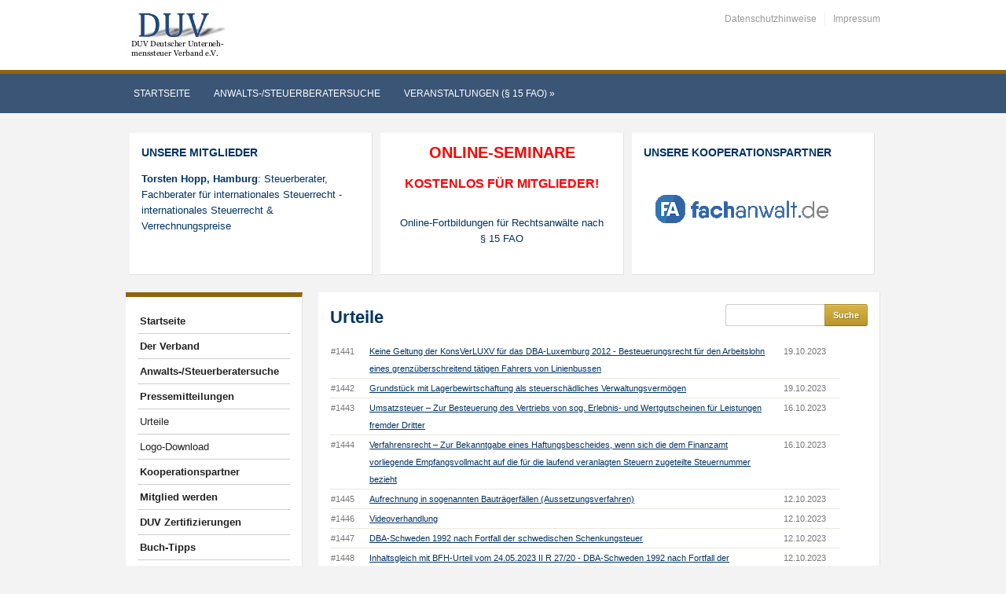

--- FILE ---
content_type: text/html; charset=UTF-8
request_url: https://www.duv-verband.de/urteile/?scroll=1440
body_size: 27358
content:
<!DOCTYPE html>
<html xmlns="http://www.w3.org/1999/xhtml" lang="de">
<head>
    <meta http-equiv="Content-Type" content="text/html; charset=UTF-8" />
    <meta http-equiv="X-UA-Compatible" content="IE=edge,chrome=1">
    <meta name="viewport" content="width=device-width, initial-scale=1.0, maximum-scale=1.0, user-scalable=no" />

    <title>Urteile - DUV Deutscher Unternehmenssteuer Verband e.V.</title>

	<link rel="stylesheet" type="text/css" href="https://www.duv-verband.de/wp-content/themes/academica_pro/style.css" media="all" />
    <style type="text/css"> 
		@import url("/wp-content/themes/academica_pro/print.css") print; 
	  </style>
    <link rel="pingback" href="https://www.duv-verband.de/xmlrpc.php" />
    
    <meta name='robots' content='index, follow, max-image-preview:large, max-snippet:-1, max-video-preview:-1' />
<meta name="description" content="" />
<meta name="robots" content="index, follow" />

	<!-- This site is optimized with the Yoast SEO plugin v26.6 - https://yoast.com/wordpress/plugins/seo/ -->
	<link rel="canonical" href="https://www.duv-verband.de/urteile/" />
	<meta property="og:locale" content="de_DE" />
	<meta property="og:type" content="article" />
	<meta property="og:title" content="Urteile - DUV Deutscher Unternehmenssteuer Verband e.V." />
	<meta property="og:url" content="https://www.duv-verband.de/urteile/" />
	<meta property="og:site_name" content="DUV Deutscher Unternehmenssteuer Verband e.V." />
	<meta property="article:modified_time" content="2014-12-21T13:17:27+00:00" />
	<meta name="twitter:card" content="summary_large_image" />
	<script type="application/ld+json" class="yoast-schema-graph">{"@context":"https://schema.org","@graph":[{"@type":"WebPage","@id":"https://www.duv-verband.de/urteile/","url":"https://www.duv-verband.de/urteile/","name":"Urteile - DUV Deutscher Unternehmenssteuer Verband e.V.","isPartOf":{"@id":"https://www.duv-verband.de/#website"},"datePublished":"2014-12-09T14:36:30+00:00","dateModified":"2014-12-21T13:17:27+00:00","breadcrumb":{"@id":"https://www.duv-verband.de/urteile/#breadcrumb"},"inLanguage":"de","potentialAction":[{"@type":"ReadAction","target":["https://www.duv-verband.de/urteile/"]}]},{"@type":"BreadcrumbList","@id":"https://www.duv-verband.de/urteile/#breadcrumb","itemListElement":[{"@type":"ListItem","position":1,"name":"Startseite","item":"https://www.duv-verband.de/"},{"@type":"ListItem","position":2,"name":"Urteile"}]},{"@type":"WebSite","@id":"https://www.duv-verband.de/#website","url":"https://www.duv-verband.de/","name":"DUV Deutscher Unternehmenssteuer Verband e.V.","description":"","publisher":{"@id":"https://www.duv-verband.de/#organization"},"potentialAction":[{"@type":"SearchAction","target":{"@type":"EntryPoint","urlTemplate":"https://www.duv-verband.de/?s={search_term_string}"},"query-input":{"@type":"PropertyValueSpecification","valueRequired":true,"valueName":"search_term_string"}}],"inLanguage":"de"},{"@type":"Organization","@id":"https://www.duv-verband.de/#organization","name":"DUV Deutscher Unternehmenssteuer Verband e.V.","url":"https://www.duv-verband.de/","logo":{"@type":"ImageObject","inLanguage":"de","@id":"https://www.duv-verband.de/#/schema/logo/image/","url":"https://www.duv-verband.de/wp-content/uploads/2014/12/LogoDUV.jpg","contentUrl":"https://www.duv-verband.de/wp-content/uploads/2014/12/LogoDUV.jpg","width":138,"height":58,"caption":"DUV Deutscher Unternehmenssteuer Verband e.V."},"image":{"@id":"https://www.duv-verband.de/#/schema/logo/image/"}}]}</script>
	<!-- / Yoast SEO plugin. -->


<link rel='dns-prefetch' href='//cdn.datatables.net' />
<link rel="alternate" type="application/rss+xml" title="DUV Deutscher Unternehmenssteuer Verband e.V. &raquo; Feed" href="https://www.duv-verband.de/feed/" />
<link rel="alternate" type="application/rss+xml" title="DUV Deutscher Unternehmenssteuer Verband e.V. &raquo; Kommentar-Feed" href="https://www.duv-verband.de/comments/feed/" />
<style>[consent-id]:not(.rcb-content-blocker):not([consent-transaction-complete]):not([consent-visual-use-parent^="children:"]):not([consent-confirm]){opacity:0!important;}
.rcb-content-blocker+.rcb-content-blocker-children-fallback~*{display:none!important;}</style><link rel="preload" href="https://www.duv-verband.de/wp-content/c61e6c2c522abeafe437bfc49901fa36/dist/464178247.js?ver=4da9deaa8edb67e014c200f7fb07caf2" as="script" />
<link rel="preload" href="https://www.duv-verband.de/wp-content/c61e6c2c522abeafe437bfc49901fa36/dist/239778380.js?ver=fefcaa1c3eea3a500de03fb37bfd85c1" as="script" />
<link rel="preload" href="https://www.duv-verband.de/wp-content/plugins/real-cookie-banner-pro/public/lib/animate.css/animate.min.css?ver=4.1.1" as="style" />
<link rel="alternate" type="application/rss+xml" title="DUV Deutscher Unternehmenssteuer Verband e.V. &raquo; Kommentar-Feed zu Urteile" href="https://www.duv-verband.de/urteile/feed/" />
<script data-cfasync="false" type="text/javascript" defer src="https://www.duv-verband.de/wp-content/c61e6c2c522abeafe437bfc49901fa36/dist/464178247.js?ver=4da9deaa8edb67e014c200f7fb07caf2" id="real-cookie-banner-pro-vendor-real-cookie-banner-pro-banner-js"></script>
<script type="application/json" data-skip-lazy-load="js-extra" data-skip-moving="true" data-no-defer nitro-exclude data-alt-type="application/ld+json" data-dont-merge data-wpmeteor-nooptimize="true" data-cfasync="false" id="ad3fb5909b9a3957537db5554f96068241-js-extra">{"slug":"real-cookie-banner-pro","textDomain":"real-cookie-banner","version":"5.2.12","restUrl":"https:\/\/www.duv-verband.de\/wp-json\/real-cookie-banner\/v1\/","restNamespace":"real-cookie-banner\/v1","restPathObfuscateOffset":"c9e3168091bd392b","restRoot":"https:\/\/www.duv-verband.de\/wp-json\/","restQuery":{"_v":"5.2.12","_locale":"user"},"restNonce":"a4fe66cb75","restRecreateNonceEndpoint":"https:\/\/www.duv-verband.de\/wp-admin\/admin-ajax.php?action=rest-nonce","publicUrl":"https:\/\/www.duv-verband.de\/wp-content\/plugins\/real-cookie-banner-pro\/public\/","chunkFolder":"dist","chunksLanguageFolder":"https:\/\/www.duv-verband.de\/wp-content\/languages\/mo-cache\/real-cookie-banner-pro\/","chunks":{"chunk-config-tab-blocker.lite.js":["de_DE-83d48f038e1cf6148175589160cda67e","de_DE-e051c4c51a9ece7608a571f9dada4712","de_DE-24de88ac89ca0a1363889bd3fd6e1c50","de_DE-93ec68381a9f458fbce3acbccd434479"],"chunk-config-tab-blocker.pro.js":["de_DE-ddf5ae983675e7b6eec2afc2d53654a2","de_DE-ad0fc0f9f96d053303b1ede45a238984","de_DE-e516a6866b9a31db231ab92dedaa8b29","de_DE-1aac2e7f59d941d7ed1061d1018d2957"],"chunk-config-tab-consent.lite.js":["de_DE-3823d7521a3fc2857511061e0d660408"],"chunk-config-tab-consent.pro.js":["de_DE-9cb9ecf8c1e8ce14036b5f3a5e19f098"],"chunk-config-tab-cookies.lite.js":["de_DE-1a51b37d0ef409906245c7ed80d76040","de_DE-e051c4c51a9ece7608a571f9dada4712","de_DE-24de88ac89ca0a1363889bd3fd6e1c50"],"chunk-config-tab-cookies.pro.js":["de_DE-572ee75deed92e7a74abba4b86604687","de_DE-ad0fc0f9f96d053303b1ede45a238984","de_DE-e516a6866b9a31db231ab92dedaa8b29"],"chunk-config-tab-dashboard.lite.js":["de_DE-f843c51245ecd2b389746275b3da66b6"],"chunk-config-tab-dashboard.pro.js":["de_DE-ae5ae8f925f0409361cfe395645ac077"],"chunk-config-tab-import.lite.js":["de_DE-66df94240f04843e5a208823e466a850"],"chunk-config-tab-import.pro.js":["de_DE-e5fee6b51986d4ff7a051d6f6a7b076a"],"chunk-config-tab-licensing.lite.js":["de_DE-e01f803e4093b19d6787901b9591b5a6"],"chunk-config-tab-licensing.pro.js":["de_DE-4918ea9704f47c2055904e4104d4ffba"],"chunk-config-tab-scanner.lite.js":["de_DE-b10b39f1099ef599835c729334e38429"],"chunk-config-tab-scanner.pro.js":["de_DE-752a1502ab4f0bebfa2ad50c68ef571f"],"chunk-config-tab-settings.lite.js":["de_DE-37978e0b06b4eb18b16164a2d9c93a2c"],"chunk-config-tab-settings.pro.js":["de_DE-e59d3dcc762e276255c8989fbd1f80e3"],"chunk-config-tab-tcf.lite.js":["de_DE-4f658bdbf0aa370053460bc9e3cd1f69","de_DE-e051c4c51a9ece7608a571f9dada4712","de_DE-93ec68381a9f458fbce3acbccd434479"],"chunk-config-tab-tcf.pro.js":["de_DE-e1e83d5b8a28f1f91f63b9de2a8b181a","de_DE-ad0fc0f9f96d053303b1ede45a238984","de_DE-1aac2e7f59d941d7ed1061d1018d2957"]},"others":{"customizeValuesBanner":"{\"layout\":{\"type\":\"banner\",\"maxHeightEnabled\":true,\"maxHeight\":500,\"dialogMaxWidth\":530,\"dialogPosition\":\"middleCenter\",\"dialogMargin\":[0,0,0,0],\"bannerPosition\":\"bottom\",\"bannerMaxWidth\":1024,\"dialogBorderRadius\":3,\"borderRadius\":5,\"animationIn\":\"slideInUp\",\"animationInDuration\":500,\"animationInOnlyMobile\":true,\"animationOut\":\"none\",\"animationOutDuration\":500,\"animationOutOnlyMobile\":true,\"overlay\":false,\"overlayBg\":\"#000000\",\"overlayBgAlpha\":50,\"overlayBlur\":2},\"decision\":{\"acceptAll\":\"button\",\"acceptEssentials\":\"button\",\"showCloseIcon\":false,\"acceptIndividual\":\"link\",\"buttonOrder\":\"all,essential,save,individual\",\"showGroups\":false,\"groupsFirstView\":false,\"saveButton\":\"always\"},\"design\":{\"bg\":\"#ffffff\",\"textAlign\":\"left\",\"linkTextDecoration\":\"underline\",\"borderWidth\":0,\"borderColor\":\"#ffffff\",\"fontSize\":13,\"fontColor\":\"#2b2b2b\",\"fontInheritFamily\":true,\"fontFamily\":\"Arial, Helvetica, sans-serif\",\"fontWeight\":\"normal\",\"boxShadowEnabled\":true,\"boxShadowOffsetX\":0,\"boxShadowOffsetY\":0,\"boxShadowBlurRadius\":17,\"boxShadowSpreadRadius\":0,\"boxShadowColor\":\"#000000\",\"boxShadowColorAlpha\":20},\"headerDesign\":{\"inheritBg\":true,\"bg\":\"#f4f4f4\",\"inheritTextAlign\":true,\"textAlign\":\"center\",\"padding\":[17,20,15,20],\"logo\":\"\",\"logoRetina\":\"\",\"logoMaxHeight\":40,\"logoPosition\":\"left\",\"logoMargin\":[5,15,5,15],\"fontSize\":20,\"fontColor\":\"#2b2b2b\",\"fontInheritFamily\":true,\"fontFamily\":\"Arial, Helvetica, sans-serif\",\"fontWeight\":\"normal\",\"borderWidth\":1,\"borderColor\":\"#efefef\"},\"bodyDesign\":{\"padding\":[15,20,5,20],\"descriptionInheritFontSize\":true,\"descriptionFontSize\":13,\"dottedGroupsInheritFontSize\":true,\"dottedGroupsFontSize\":13,\"dottedGroupsBulletColor\":\"#15779b\",\"teachingsInheritTextAlign\":true,\"teachingsTextAlign\":\"center\",\"teachingsSeparatorActive\":true,\"teachingsSeparatorWidth\":50,\"teachingsSeparatorHeight\":1,\"teachingsSeparatorColor\":\"#15779b\",\"teachingsInheritFontSize\":false,\"teachingsFontSize\":12,\"teachingsInheritFontColor\":false,\"teachingsFontColor\":\"#757575\",\"accordionMargin\":[10,0,5,0],\"accordionPadding\":[5,10,5,10],\"accordionArrowType\":\"outlined\",\"accordionArrowColor\":\"#15779b\",\"accordionBg\":\"#ffffff\",\"accordionActiveBg\":\"#f9f9f9\",\"accordionHoverBg\":\"#efefef\",\"accordionBorderWidth\":1,\"accordionBorderColor\":\"#efefef\",\"accordionTitleFontSize\":12,\"accordionTitleFontColor\":\"#2b2b2b\",\"accordionTitleFontWeight\":\"normal\",\"accordionDescriptionMargin\":[5,0,0,0],\"accordionDescriptionFontSize\":12,\"accordionDescriptionFontColor\":\"#757575\",\"accordionDescriptionFontWeight\":\"normal\",\"acceptAllOneRowLayout\":false,\"acceptAllPadding\":[10,10,10,10],\"acceptAllBg\":\"#15779b\",\"acceptAllTextAlign\":\"center\",\"acceptAllFontSize\":18,\"acceptAllFontColor\":\"#ffffff\",\"acceptAllFontWeight\":\"normal\",\"acceptAllBorderWidth\":0,\"acceptAllBorderColor\":\"#000000\",\"acceptAllHoverBg\":\"#11607d\",\"acceptAllHoverFontColor\":\"#ffffff\",\"acceptAllHoverBorderColor\":\"#000000\",\"acceptEssentialsUseAcceptAll\":true,\"acceptEssentialsButtonType\":\"\",\"acceptEssentialsPadding\":[10,10,10,10],\"acceptEssentialsBg\":\"#efefef\",\"acceptEssentialsTextAlign\":\"center\",\"acceptEssentialsFontSize\":18,\"acceptEssentialsFontColor\":\"#0a0a0a\",\"acceptEssentialsFontWeight\":\"normal\",\"acceptEssentialsBorderWidth\":0,\"acceptEssentialsBorderColor\":\"#000000\",\"acceptEssentialsHoverBg\":\"#e8e8e8\",\"acceptEssentialsHoverFontColor\":\"#000000\",\"acceptEssentialsHoverBorderColor\":\"#000000\",\"acceptIndividualPadding\":[5,5,5,5],\"acceptIndividualBg\":\"#ffffff\",\"acceptIndividualTextAlign\":\"center\",\"acceptIndividualFontSize\":16,\"acceptIndividualFontColor\":\"#15779b\",\"acceptIndividualFontWeight\":\"normal\",\"acceptIndividualBorderWidth\":0,\"acceptIndividualBorderColor\":\"#000000\",\"acceptIndividualHoverBg\":\"#ffffff\",\"acceptIndividualHoverFontColor\":\"#11607d\",\"acceptIndividualHoverBorderColor\":\"#000000\"},\"footerDesign\":{\"poweredByLink\":false,\"inheritBg\":false,\"bg\":\"#fcfcfc\",\"inheritTextAlign\":true,\"textAlign\":\"center\",\"padding\":[10,20,12,20],\"fontSize\":14,\"fontColor\":\"#757474\",\"fontInheritFamily\":true,\"fontFamily\":\"Arial, Helvetica, sans-serif\",\"fontWeight\":\"normal\",\"hoverFontColor\":\"#2b2b2b\",\"borderWidth\":1,\"borderColor\":\"#efefef\",\"languageSwitcher\":\"flags\"},\"texts\":{\"headline\":\"Privatsph\\u00e4re-Einstellungen\",\"description\":\"Wir verwenden Cookies und \\u00e4hnliche Technologien auf unserer Website und verarbeiten personenbezogene Daten von dir (z.B. IP-Adresse), um z.B. Inhalte und Anzeigen zu personalisieren, Medien von Drittanbietern einzubinden oder Zugriffe auf unsere Website zu analysieren. Die Datenverarbeitung kann auch erst in Folge gesetzter Cookies stattfinden. Wir teilen diese Daten mit Dritten, die wir in den Privatsph\\u00e4re-Einstellungen benennen.<br \\\/><br \\\/>Die Datenverarbeitung kann mit deiner Einwilligung oder auf Basis eines berechtigten Interesses erfolgen, dem du in den Privatsph\\u00e4re-Einstellungen widersprechen kannst. Du hast das Recht, nicht einzuwilligen und deine Einwilligung zu einem sp\\u00e4teren Zeitpunkt zu \\u00e4ndern oder zu widerrufen. Der Widerruf wird sofort wirksam, hat jedoch keine Auswirkungen auf bereits verarbeitete Daten. Weitere Informationen zur Verwendung deiner Daten findest du in unserer {{privacyPolicy}}Datenschutzerkl\\u00e4rung{{\\\/privacyPolicy}}.\",\"acceptAll\":\"Alle akzeptieren\",\"acceptEssentials\":\"Weiter ohne Einwilligung\",\"acceptIndividual\":\"Privatsph\\u00e4re-Einstellungen individuell festlegen\",\"poweredBy\":\"3\",\"dataProcessingInUnsafeCountries\":\"Einige Services verarbeiten personenbezogene Daten in unsicheren Drittl\\u00e4ndern. Mit deiner Einwilligung stimmst du auch der Datenverarbeitung gekennzeichneter Services gem\\u00e4\\u00df {{legalBasis}} zu, mit Risiken wie unzureichenden Rechtsmitteln, unbefugtem Zugriff durch Beh\\u00f6rden ohne Information oder Widerspruchsm\\u00f6glichkeit, unbefugter Weitergabe an Dritte und unzureichenden Datensicherheitsma\\u00dfnahmen.\",\"ageNoticeBanner\":\"Du bist unter {{minAge}} Jahre alt? Dann kannst du nicht in optionale Services einwilligen. Du kannst deine Eltern oder Erziehungsberechtigten bitten, mit dir in diese Services einzuwilligen.\",\"ageNoticeBlocker\":\"Du bist unter {{minAge}} Jahre alt? Leider darfst du in diesen Service nicht selbst einwilligen, um diese Inhalte zu sehen. Bitte deine Eltern oder Erziehungsberechtigten, in den Service mit dir einzuwilligen!\",\"listServicesNotice\":\"Wenn du alle Services akzeptierst, erlaubst du, dass {{services}} geladen werden. Diese sind nach ihrem Zweck in Gruppen {{serviceGroups}} unterteilt (Zugeh\\u00f6rigkeit durch hochgestellte Zahlen gekennzeichnet).\",\"listServicesLegitimateInterestNotice\":\"Au\\u00dferdem werden {{services}} auf der Grundlage eines berechtigten Interesses geladen.\",\"tcfStacksCustomName\":\"Services mit verschiedenen Zwecken au\\u00dferhalb des TCF-Standards\",\"tcfStacksCustomDescription\":\"Services, die Einwilligungen nicht \\u00fcber den TCF-Standard, sondern \\u00fcber andere Technologien teilen. Diese werden nach ihrem Zweck in mehrere Gruppen unterteilt. Einige davon werden aufgrund eines berechtigten Interesses genutzt (z.B. Gefahrenabwehr), andere werden nur mit deiner Einwilligung genutzt. Details zu den einzelnen Gruppen und Zwecken der Services findest du in den individuellen Privatsph\\u00e4re-Einstellungen.\",\"consentForwardingExternalHosts\":\"Deine Einwilligung gilt auch auf {{websites}}.\",\"blockerHeadline\":\"{{name}} aufgrund von Privatsph\\u00e4re-Einstellungen blockiert\",\"blockerLinkShowMissing\":\"Zeige alle Services, in die du noch einwilligen musst\",\"blockerLoadButton\":\"Services akzeptieren und Inhalte laden\",\"blockerAcceptInfo\":\"Wenn du die blockierten Inhalte l\\u00e4dst, werden deine Datenschutzeinstellungen angepasst. Inhalte aus diesem Service werden in Zukunft nicht mehr blockiert.\",\"stickyHistory\":\"Historie der Privatsph\\u00e4re-Einstellungen\",\"stickyRevoke\":\"Einwilligungen widerrufen\",\"stickyRevokeSuccessMessage\":\"Du hast die Einwilligung f\\u00fcr Services mit dessen Cookies und Verarbeitung personenbezogener Daten erfolgreich widerrufen. Die Seite wird jetzt neu geladen!\",\"stickyChange\":\"Privatsph\\u00e4re-Einstellungen \\u00e4ndern\"},\"individualLayout\":{\"inheritDialogMaxWidth\":false,\"dialogMaxWidth\":970,\"inheritBannerMaxWidth\":false,\"bannerMaxWidth\":1980,\"descriptionTextAlign\":\"left\"},\"group\":{\"checkboxBg\":\"#f0f0f0\",\"checkboxBorderWidth\":1,\"checkboxBorderColor\":\"#d2d2d2\",\"checkboxActiveColor\":\"#ffffff\",\"checkboxActiveBg\":\"#15779b\",\"checkboxActiveBorderColor\":\"#11607d\",\"groupInheritBg\":true,\"groupBg\":\"#f4f4f4\",\"groupPadding\":[15,15,15,15],\"groupSpacing\":10,\"groupBorderRadius\":5,\"groupBorderWidth\":1,\"groupBorderColor\":\"#f4f4f4\",\"headlineFontSize\":16,\"headlineFontWeight\":\"normal\",\"headlineFontColor\":\"#2b2b2b\",\"descriptionFontSize\":14,\"descriptionFontColor\":\"#757575\",\"linkColor\":\"#757575\",\"linkHoverColor\":\"#2b2b2b\",\"detailsHideLessRelevant\":true},\"saveButton\":{\"useAcceptAll\":true,\"type\":\"button\",\"padding\":[10,10,10,10],\"bg\":\"#efefef\",\"textAlign\":\"center\",\"fontSize\":18,\"fontColor\":\"#0a0a0a\",\"fontWeight\":\"normal\",\"borderWidth\":0,\"borderColor\":\"#000000\",\"hoverBg\":\"#e8e8e8\",\"hoverFontColor\":\"#000000\",\"hoverBorderColor\":\"#000000\"},\"individualTexts\":{\"headline\":\"Individuelle Privatsph\\u00e4re-Einstellungen\",\"description\":\"Wir verwenden Cookies und \\u00e4hnliche Technologien auf unserer Website und verarbeiten personenbezogene Daten von dir (z.B. IP-Adresse), um z.B. Inhalte und Anzeigen zu personalisieren, Medien von Drittanbietern einzubinden oder Zugriffe auf unsere Website zu analysieren. Die Datenverarbeitung kann auch erst in Folge gesetzter Cookies stattfinden. Wir teilen diese Daten mit Dritten, die wir in den Privatsph\\u00e4re-Einstellungen benennen.<br \\\/><br \\\/>Die Datenverarbeitung kann mit deiner Einwilligung oder auf Basis eines berechtigten Interesses erfolgen, dem du in den Privatsph\\u00e4re-Einstellungen widersprechen kannst. Du hast das Recht, nicht einzuwilligen und deine Einwilligung zu einem sp\\u00e4teren Zeitpunkt zu \\u00e4ndern oder zu widerrufen. Der Widerruf wird sofort wirksam, hat jedoch keine Auswirkungen auf bereits verarbeitete Daten. Weitere Informationen zur Verwendung deiner Daten findest du in unserer {{privacyPolicy}}Datenschutzerkl\\u00e4rung{{\\\/privacyPolicy}}.<br \\\/><br \\\/>Im Folgenden findest du eine \\u00dcbersicht \\u00fcber alle Services, die von dieser Website genutzt werden. Du kannst dir detaillierte Informationen zu jedem Service ansehen und ihm einzeln zustimmen oder von deinem Widerspruchsrecht Gebrauch machen.\",\"save\":\"Individuelle Auswahlen speichern\",\"showMore\":\"Service-Informationen anzeigen\",\"hideMore\":\"Service-Informationen ausblenden\",\"postamble\":\"\"},\"mobile\":{\"enabled\":true,\"maxHeight\":400,\"hideHeader\":false,\"alignment\":\"bottom\",\"scalePercent\":90,\"scalePercentVertical\":-50},\"sticky\":{\"enabled\":false,\"animationsEnabled\":true,\"alignment\":\"left\",\"bubbleBorderRadius\":50,\"icon\":\"fingerprint\",\"iconCustom\":\"\",\"iconCustomRetina\":\"\",\"iconSize\":30,\"iconColor\":\"#ffffff\",\"bubbleMargin\":[10,20,20,20],\"bubblePadding\":15,\"bubbleBg\":\"#15779b\",\"bubbleBorderWidth\":0,\"bubbleBorderColor\":\"#10556f\",\"boxShadowEnabled\":true,\"boxShadowOffsetX\":0,\"boxShadowOffsetY\":2,\"boxShadowBlurRadius\":5,\"boxShadowSpreadRadius\":1,\"boxShadowColor\":\"#105b77\",\"boxShadowColorAlpha\":40,\"bubbleHoverBg\":\"#ffffff\",\"bubbleHoverBorderColor\":\"#000000\",\"hoverIconColor\":\"#000000\",\"hoverIconCustom\":\"\",\"hoverIconCustomRetina\":\"\",\"menuFontSize\":16,\"menuBorderRadius\":5,\"menuItemSpacing\":10,\"menuItemPadding\":[5,10,5,10]},\"customCss\":{\"css\":\"\",\"antiAdBlocker\":\"y\"}}","isPro":true,"showProHints":false,"proUrl":"https:\/\/devowl.io\/de\/go\/real-cookie-banner?source=rcb-lite","showLiteNotice":false,"frontend":{"groups":"[{\"id\":11,\"name\":\"Essenziell\",\"slug\":\"essenziell\",\"description\":\"Essenzielle Services sind f\\u00fcr die grundlegende Funktionalit\\u00e4t der Website erforderlich. Sie enthalten nur technisch notwendige Services. Diesen Services kann nicht widersprochen werden.\",\"isEssential\":true,\"isDefault\":true,\"items\":[{\"id\":51496,\"name\":\"Wordfence\",\"purpose\":\"Wordfence sichert diese Website vor Angriffen verschiedener Art. Dies erfordert die Verarbeitung der IP-Adresse und der Metadaten des Nutzers. Cookies oder Cookie-\\u00e4hnliche Technologien k\\u00f6nnen gespeichert und gelesen werden. Cookies werden verwendet, um die Berechtigungen des Benutzers vor dem Zugriff auf WordPress zu pr\\u00fcfen, um Administratoren zu benachrichtigen, wenn sich ein Benutzer mit einem neuen Ger\\u00e4t oder Standort anmeldet, und um definierte L\\u00e4nderbeschr\\u00e4nkungen durch speziell pr\\u00e4parierte Links zu umgehen. Diese Daten k\\u00f6nnen zum Schutz vor Brute-Force-Angriffen und zur Verbesserung der Services von Defiant, Inc. verwendet werden. Das berechtigte Interesse an der Nutzung dieses Dienstes besteht darin, die notwendige Sicherheit der Website zu gew\\u00e4hrleisten.\",\"providerContact\":{\"phone\":\"\",\"email\":\"privacy@defiant.com\",\"link\":\"\"},\"isProviderCurrentWebsite\":false,\"provider\":\"Defiant, Inc., 1700 Westlake Ave N Ste 200, Seattle, WA 98109, USA\",\"uniqueName\":\"wordfence\",\"isEmbeddingOnlyExternalResources\":false,\"legalBasis\":\"legitimate-interest\",\"dataProcessingInCountries\":[\"US\"],\"dataProcessingInCountriesSpecialTreatments\":[\"standard-contractual-clauses\"],\"technicalDefinitions\":[{\"type\":\"http\",\"name\":\"wfwaf-authcookie-*\",\"host\":\"www.duv-verband.de\",\"duration\":12,\"durationUnit\":\"mo\",\"isSessionDuration\":false,\"purpose\":\"Authentifizierungs-Token, um eingeloggte Benutzer zu erkennen und damit die Firewall zu entlasten\"},{\"type\":\"http\",\"name\":\"wf_loginalerted_*\",\"host\":\"www.duv-verband.de\",\"duration\":12,\"durationUnit\":\"mo\",\"isSessionDuration\":false,\"purpose\":\"Eindeutiger Wert, um Anmeldungen und verd\\u00e4chtige Anmeldeaktivit\\u00e4ten von neuen Ger\\u00e4ten oder unbekannten Standorten zu erkennen\"},{\"type\":\"http\",\"name\":\"wfCBLBypass\",\"host\":\"www.duv-verband.de\",\"duration\":12,\"durationUnit\":\"mo\",\"isSessionDuration\":false,\"purpose\":\"Eindeutiger Wert, der es Nutzern erm\\u00f6glicht, die Website trotz einer regionalen Beschr\\u00e4nkung zu besuchen\"},{\"type\":\"http\",\"name\":\"wfls-remembered-*\",\"host\":\"www.duv-verband.de\",\"duration\":30,\"durationUnit\":\"d\",\"isSessionDuration\":false,\"purpose\":\"Token, um Nutzer nach einer Zwei-Faktor-Authentifizierung (2FA) f\\u00fcr eine bestimmte Zeit zu erkennen\"}],\"codeDynamics\":[],\"providerPrivacyPolicyUrl\":\"https:\\\/\\\/www.wordfence.com\\\/privacy-policy\\\/\",\"providerLegalNoticeUrl\":\"\",\"tagManagerOptInEventName\":\"\",\"tagManagerOptOutEventName\":\"\",\"googleConsentModeConsentTypes\":[],\"executePriority\":10,\"codeOptIn\":\"\",\"executeCodeOptInWhenNoTagManagerConsentIsGiven\":false,\"codeOptOut\":\"\",\"executeCodeOptOutWhenNoTagManagerConsentIsGiven\":false,\"deleteTechnicalDefinitionsAfterOptOut\":false,\"codeOnPageLoad\":\"\",\"presetId\":\"wordfence\"},{\"id\":51493,\"name\":\"Real Cookie Banner\",\"purpose\":\"Real Cookie Banner bittet Website-Besucher um die Einwilligung zum Setzen von Cookies und zur Verarbeitung personenbezogener Daten. Dazu wird jedem Website-Besucher eine UUID (pseudonyme Identifikation des Nutzers) zugewiesen, die bis zum Ablauf des Cookies zur Speicherung der Einwilligung g\\u00fcltig ist. Cookies werden dazu verwendet, um zu testen, ob Cookies gesetzt werden k\\u00f6nnen, um Referenz auf die dokumentierte Einwilligung zu speichern, um zu speichern, in welche Services aus welchen Service-Gruppen der Besucher eingewilligt hat, und, falls Einwilligung nach dem Transparency & Consent Framework (TCF) eingeholt werden, um die Einwilligungen in TCF Partner, Zwecke, besondere Zwecke, Funktionen und besondere Funktionen zu speichern. Im Rahmen der Darlegungspflicht nach DSGVO wird die erhobene Einwilligung vollumf\\u00e4nglich dokumentiert. Dazu z\\u00e4hlt neben den Services und Service-Gruppen, in welche der Besucher eingewilligt hat, und falls Einwilligung nach dem TCF Standard eingeholt werden, in welche TCF Partner, Zwecke und Funktionen der Besucher eingewilligt hat, alle Einstellungen des Cookie Banners zum Zeitpunkt der Einwilligung als auch die technischen Umst\\u00e4nde (z.B. Gr\\u00f6\\u00dfe des Sichtbereichs bei der Einwilligung) und die Nutzerinteraktionen (z.B. Klick auf Buttons), die zur Einwilligung gef\\u00fchrt haben. Die Einwilligung wird pro Sprache einmal erhoben.\",\"providerContact\":{\"phone\":\"\",\"email\":\"\",\"link\":\"\"},\"isProviderCurrentWebsite\":true,\"provider\":\"\",\"uniqueName\":\"\",\"isEmbeddingOnlyExternalResources\":false,\"legalBasis\":\"legal-requirement\",\"dataProcessingInCountries\":[],\"dataProcessingInCountriesSpecialTreatments\":[],\"technicalDefinitions\":[{\"type\":\"http\",\"name\":\"real_cookie_banner*\",\"host\":\".duv-verband.de\",\"duration\":365,\"durationUnit\":\"d\",\"isSessionDuration\":false,\"purpose\":\"Eindeutiger Identifikator f\\u00fcr die Einwilligung, aber nicht f\\u00fcr den Website-Besucher. Revisionshash f\\u00fcr die Einstellungen des Cookie-Banners (Texte, Farben, Funktionen, Servicegruppen, Dienste, Content Blocker usw.). IDs f\\u00fcr eingewilligte Services und Service-Gruppen.\"},{\"type\":\"http\",\"name\":\"real_cookie_banner*-tcf\",\"host\":\".duv-verband.de\",\"duration\":365,\"durationUnit\":\"d\",\"isSessionDuration\":false,\"purpose\":\"Im Rahmen von TCF gesammelte Einwilligungen, die im TC-String-Format gespeichert werden, einschlie\\u00dflich TCF-Vendoren, -Zwecke, -Sonderzwecke, -Funktionen und -Sonderfunktionen.\"},{\"type\":\"http\",\"name\":\"real_cookie_banner*-gcm\",\"host\":\".duv-verband.de\",\"duration\":365,\"durationUnit\":\"d\",\"isSessionDuration\":false,\"purpose\":\"Die im Google Consent Mode gesammelten Einwilligungen in die verschiedenen Einwilligungstypen (Zwecke) werden f\\u00fcr alle mit dem Google Consent Mode kompatiblen Services gespeichert.\"},{\"type\":\"http\",\"name\":\"real_cookie_banner-test\",\"host\":\".duv-verband.de\",\"duration\":365,\"durationUnit\":\"d\",\"isSessionDuration\":false,\"purpose\":\"Cookie, der gesetzt wurde, um die Funktionalit\\u00e4t von HTTP-Cookies zu testen. Wird sofort nach dem Test gel\\u00f6scht.\"},{\"type\":\"local\",\"name\":\"real_cookie_banner*\",\"host\":\"https:\\\/\\\/www.duv-verband.de\",\"duration\":1,\"durationUnit\":\"d\",\"isSessionDuration\":false,\"purpose\":\"Eindeutiger Identifikator f\\u00fcr die Einwilligung, aber nicht f\\u00fcr den Website-Besucher. Revisionshash f\\u00fcr die Einstellungen des Cookie-Banners (Texte, Farben, Funktionen, Service-Gruppen, Services, Content Blocker usw.). IDs f\\u00fcr eingewilligte Services und Service-Gruppen. Wird nur solange gespeichert, bis die Einwilligung auf dem Website-Server dokumentiert ist.\"},{\"type\":\"local\",\"name\":\"real_cookie_banner*-tcf\",\"host\":\"https:\\\/\\\/www.duv-verband.de\",\"duration\":1,\"durationUnit\":\"d\",\"isSessionDuration\":false,\"purpose\":\"Im Rahmen von TCF gesammelte Einwilligungen werden im TC-String-Format gespeichert, einschlie\\u00dflich TCF Vendoren, Zwecke, besondere Zwecke, Funktionen und besondere Funktionen. Wird nur solange gespeichert, bis die Einwilligung auf dem Website-Server dokumentiert ist.\"},{\"type\":\"local\",\"name\":\"real_cookie_banner*-gcm\",\"host\":\"https:\\\/\\\/www.duv-verband.de\",\"duration\":1,\"durationUnit\":\"d\",\"isSessionDuration\":false,\"purpose\":\"Im Rahmen des Google Consent Mode erfasste Einwilligungen werden f\\u00fcr alle mit dem Google Consent Mode kompatiblen Services in Einwilligungstypen (Zwecke) gespeichert. Wird nur solange gespeichert, bis die Einwilligung auf dem Website-Server dokumentiert ist.\"},{\"type\":\"local\",\"name\":\"real_cookie_banner-consent-queue*\",\"host\":\"https:\\\/\\\/www.duv-verband.de\",\"duration\":1,\"durationUnit\":\"d\",\"isSessionDuration\":false,\"purpose\":\"Lokale Zwischenspeicherung (Caching) der Auswahl im Cookie-Banner, bis der Server die Einwilligung dokumentiert; Dokumentation periodisch oder bei Seitenwechseln versucht, wenn der Server nicht verf\\u00fcgbar oder \\u00fcberlastet ist.\"}],\"codeDynamics\":[],\"providerPrivacyPolicyUrl\":\"\",\"providerLegalNoticeUrl\":\"\",\"tagManagerOptInEventName\":\"\",\"tagManagerOptOutEventName\":\"\",\"googleConsentModeConsentTypes\":[],\"executePriority\":10,\"codeOptIn\":\"\",\"executeCodeOptInWhenNoTagManagerConsentIsGiven\":false,\"codeOptOut\":\"\",\"executeCodeOptOutWhenNoTagManagerConsentIsGiven\":false,\"deleteTechnicalDefinitionsAfterOptOut\":false,\"codeOnPageLoad\":\"\",\"presetId\":\"real-cookie-banner\"}]}]","links":[{"id":51491,"label":"Datenschutzerkl\u00e4rung","pageType":"privacyPolicy","isExternalUrl":false,"pageId":23308,"url":"https:\/\/www.duv-verband.de\/datenschutzhinweise\/","hideCookieBanner":true,"isTargetBlank":true},{"id":51492,"label":"Impressum","pageType":"legalNotice","isExternalUrl":false,"pageId":8236,"url":"https:\/\/www.duv-verband.de\/impressum\/","hideCookieBanner":true,"isTargetBlank":true}],"websiteOperator":{"address":"DUV Deutscher Unternehmenssteuer Verband e.V.","country":"DE","contactEmail":"base64-encoded:aW5mb0BkdXYtdmVyYmFuZC5kZQ==","contactPhone":"0431 \u2013 9743010","contactFormUrl":false},"blocker":[],"languageSwitcher":[],"predefinedDataProcessingInSafeCountriesLists":{"GDPR":["AT","BE","BG","HR","CY","CZ","DK","EE","FI","FR","DE","GR","HU","IE","IS","IT","LI","LV","LT","LU","MT","NL","NO","PL","PT","RO","SK","SI","ES","SE"],"DSG":["CH"],"GDPR+DSG":[],"ADEQUACY_EU":["AD","AR","CA","FO","GG","IL","IM","JP","JE","NZ","KR","CH","GB","UY","US"],"ADEQUACY_CH":["DE","AD","AR","AT","BE","BG","CA","CY","HR","DK","ES","EE","FI","FR","GI","GR","GG","HU","IM","FO","IE","IS","IL","IT","JE","LV","LI","LT","LU","MT","MC","NO","NZ","NL","PL","PT","CZ","RO","GB","SK","SI","SE","UY","US"]},"decisionCookieName":"real_cookie_banner-v:3_blog:1_path:6f1ce33","revisionHash":"70a0b51283696749755e7acfad413d9c","territorialLegalBasis":["gdpr-eprivacy"],"setCookiesViaManager":"none","isRespectDoNotTrack":false,"failedConsentDocumentationHandling":"essentials","isAcceptAllForBots":true,"isDataProcessingInUnsafeCountries":false,"isAgeNotice":true,"ageNoticeAgeLimit":16,"isListServicesNotice":true,"isBannerLessConsent":false,"isTcf":false,"isGcm":false,"isGcmListPurposes":true,"hasLazyData":false},"anonymousContentUrl":"https:\/\/www.duv-verband.de\/wp-content\/c61e6c2c522abeafe437bfc49901fa36\/dist\/","anonymousHash":"c61e6c2c522abeafe437bfc49901fa36","hasDynamicPreDecisions":false,"isLicensed":true,"isDevLicense":false,"multilingualSkipHTMLForTag":"","isCurrentlyInTranslationEditorPreview":false,"defaultLanguage":"","currentLanguage":"","activeLanguages":[],"context":"","iso3166OneAlpha2":{"AF":"Afghanistan","AL":"Albanien","DZ":"Algerien","AS":"Amerikanisch-Samoa","AD":"Andorra","AO":"Angola","AI":"Anguilla","AQ":"Antarktis","AG":"Antigua und Barbuda","AR":"Argentinien","AM":"Armenien","AW":"Aruba","AZ":"Aserbaidschan","AU":"Australien","BS":"Bahamas","BH":"Bahrain","BD":"Bangladesch","BB":"Barbados","BY":"Belarus","BE":"Belgien","BZ":"Belize","BJ":"Benin","BM":"Bermuda","BT":"Bhutan","BO":"Bolivien","BA":"Bosnien und Herzegowina","BW":"Botswana","BV":"Bouvetinsel","BR":"Brasilien","IO":"Britisches Territorium im Indischen Ozean","BN":"Brunei Darussalam","BG":"Bulgarien","BF":"Burkina Faso","BI":"Burundi","CL":"Chile","CN":"China","CK":"Cookinseln","CR":"Costa Rica","CW":"Cura\u00e7ao","DE":"Deutschland","LA":"Die Laotische Demokratische Volksrepublik","DM":"Dominica","DO":"Dominikanische Republik","DJ":"Dschibuti","DK":"D\u00e4nemark","EC":"Ecuador","SV":"El Salvador","ER":"Eritrea","EE":"Estland","FK":"Falklandinseln (Malwinen)","FJ":"Fidschi","FI":"Finnland","FR":"Frankreich","GF":"Franz\u00f6sisch-Guayana","PF":"Franz\u00f6sisch-Polynesien","TF":"Franz\u00f6sische S\u00fcd- und Antarktisgebiete","FO":"F\u00e4r\u00f6er Inseln","FM":"F\u00f6derierte Staaten von Mikronesien","GA":"Gabun","GM":"Gambia","GE":"Georgien","GH":"Ghana","GI":"Gibraltar","GD":"Grenada","GR":"Griechenland","GL":"Gr\u00f6nland","GP":"Guadeloupe","GU":"Guam","GT":"Guatemala","GG":"Guernsey","GN":"Guinea","GW":"Guinea-Bissau","GY":"Guyana","HT":"Haiti","HM":"Heard und die McDonaldinseln","VA":"Heiliger Stuhl (Staat Vatikanstadt)","HN":"Honduras","HK":"Hong Kong","IN":"Indien","ID":"Indonesien","IQ":"Irak","IE":"Irland","IR":"Islamische Republik Iran","IS":"Island","IM":"Isle of Man","IL":"Israel","IT":"Italien","JM":"Jamaika","JP":"Japan","YE":"Jemen","JE":"Jersey","JO":"Jordanien","VG":"Jungferninseln, Britisch","VI":"Jungferninseln, U.S.","KY":"Kaimaninseln","KH":"Kambodscha","CM":"Kamerun","CA":"Kanada","CV":"Kap Verde","BQ":"Karibischen Niederlande","KZ":"Kasachstan","QA":"Katar","KE":"Kenia","KG":"Kirgisistan","KI":"Kiribati","UM":"Kleinere Inselbesitzungen der Vereinigten Staaten","CC":"Kokosinseln","CO":"Kolumbien","KM":"Komoren","CG":"Kongo","CD":"Kongo, Demokratische Republik","KR":"Korea","XK":"Kosovo","HR":"Kroatien","CU":"Kuba","KW":"Kuwait","LS":"Lesotho","LV":"Lettland","LB":"Libanon","LR":"Liberia","LY":"Libysch-Arabische Dschamahirija","LI":"Liechtenstein","LT":"Litauen","LU":"Luxemburg","MO":"Macao","MG":"Madagaskar","MW":"Malawi","MY":"Malaysia","MV":"Malediven","ML":"Mali","MT":"Malta","MA":"Marokko","MH":"Marshallinseln","MQ":"Martinique","MR":"Mauretanien","MU":"Mauritius","YT":"Mayotte","MK":"Mazedonien","MX":"Mexiko","MD":"Moldawien","MC":"Monaco","MN":"Mongolei","ME":"Montenegro","MS":"Montserrat","MZ":"Mosambik","MM":"Myanmar","NA":"Namibia","NR":"Nauru","NP":"Nepal","NC":"Neukaledonien","NZ":"Neuseeland","NI":"Nicaragua","NL":"Niederlande","AN":"Niederl\u00e4ndische Antillen","NE":"Niger","NG":"Nigeria","NU":"Niue","KP":"Nordkorea","NF":"Norfolkinsel","NO":"Norwegen","MP":"N\u00f6rdliche Marianen","OM":"Oman","PK":"Pakistan","PW":"Palau","PS":"Pal\u00e4stinensisches Gebiet, besetzt","PA":"Panama","PG":"Papua-Neuguinea","PY":"Paraguay","PE":"Peru","PH":"Philippinen","PN":"Pitcairn","PL":"Polen","PT":"Portugal","PR":"Puerto Rico","CI":"Republik C\u00f4te d'Ivoire","RW":"Ruanda","RO":"Rum\u00e4nien","RU":"Russische F\u00f6deration","RE":"R\u00e9union","BL":"Saint Barth\u00e9l\u00e9my","PM":"Saint Pierre und Miquelo","SB":"Salomonen","ZM":"Sambia","WS":"Samoa","SM":"San Marino","SH":"Sankt Helena","MF":"Sankt Martin","SA":"Saudi-Arabien","SE":"Schweden","CH":"Schweiz","SN":"Senegal","RS":"Serbien","SC":"Seychellen","SL":"Sierra Leone","ZW":"Simbabwe","SG":"Singapur","SX":"Sint Maarten","SK":"Slowakei","SI":"Slowenien","SO":"Somalia","ES":"Spanien","LK":"Sri Lanka","KN":"St. Kitts und Nevis","LC":"St. Lucia","VC":"St. Vincent und Grenadinen","SD":"Sudan","SR":"Surinam","SJ":"Svalbard und Jan Mayen","SZ":"Swasiland","SY":"Syrische Arabische Republik","ST":"S\u00e3o Tom\u00e9 und Pr\u00edncipe","ZA":"S\u00fcdafrika","GS":"S\u00fcdgeorgien und die S\u00fcdlichen Sandwichinseln","SS":"S\u00fcdsudan","TJ":"Tadschikistan","TW":"Taiwan","TZ":"Tansania","TH":"Thailand","TL":"Timor-Leste","TG":"Togo","TK":"Tokelau","TO":"Tonga","TT":"Trinidad und Tobago","TD":"Tschad","CZ":"Tschechische Republik","TN":"Tunesien","TM":"Turkmenistan","TC":"Turks- und Caicosinseln","TV":"Tuvalu","TR":"T\u00fcrkei","UG":"Uganda","UA":"Ukraine","HU":"Ungarn","UY":"Uruguay","UZ":"Usbekistan","VU":"Vanuatu","VE":"Venezuela","AE":"Vereinigte Arabische Emirate","US":"Vereinigte Staaten","GB":"Vereinigtes K\u00f6nigreich","VN":"Vietnam","WF":"Wallis und Futuna","CX":"Weihnachtsinsel","EH":"Westsahara","CF":"Zentralafrikanische Republik","CY":"Zypern","EG":"\u00c4gypten","GQ":"\u00c4quatorialguinea","ET":"\u00c4thiopien","AX":"\u00c5land Inseln","AT":"\u00d6sterreich"},"visualParentSelectors":{".et_pb_video_box":1,".et_pb_video_slider:has(>.et_pb_slider_carousel %s)":"self",".ast-oembed-container":1,".wpb_video_wrapper":1,".gdlr-core-pbf-background-wrap":1},"isPreventPreDecision":false,"isInvalidateImplicitUserConsent":false,"dependantVisibilityContainers":["[role=\"tabpanel\"]",".eael-tab-content-item",".wpcs_content_inner",".op3-contenttoggleitem-content",".op3-popoverlay-content",".pum-overlay","[data-elementor-type=\"popup\"]",".wp-block-ub-content-toggle-accordion-content-wrap",".w-popup-wrap",".oxy-lightbox_inner[data-inner-content=true]",".oxy-pro-accordion_body",".oxy-tab-content",".kt-accordion-panel",".vc_tta-panel-body",".mfp-hide","div[id^=\"tve_thrive_lightbox_\"]",".brxe-xpromodalnestable",".evcal_eventcard",".divioverlay",".et_pb_toggle_content"],"disableDeduplicateExceptions":[".et_pb_video_slider"],"bannerDesignVersion":12,"bannerI18n":{"showMore":"Mehr anzeigen","hideMore":"Verstecken","showLessRelevantDetails":"Weitere Details anzeigen (%s)","hideLessRelevantDetails":"Weitere Details ausblenden (%s)","other":"Anderes","legalBasis":{"label":"Verwendung auf gesetzlicher Grundlage von","consentPersonalData":"Einwilligung zur Verarbeitung personenbezogener Daten","consentStorage":"Einwilligung zur Speicherung oder zum Zugriff auf Informationen auf der Endeinrichtung des Nutzers","legitimateInterestPersonalData":"Berechtigtes Interesse zur Verarbeitung personenbezogener Daten","legitimateInterestStorage":"Bereitstellung eines ausdr\u00fccklich gew\u00fcnschten digitalen Dienstes zur Speicherung oder zum Zugriff auf Informationen auf der Endeinrichtung des Nutzers","legalRequirementPersonalData":"Erf\u00fcllung einer rechtlichen Verpflichtung zur Verarbeitung personenbezogener Daten"},"territorialLegalBasisArticles":{"gdpr-eprivacy":{"dataProcessingInUnsafeCountries":"Art. 49 Abs. 1 lit. a DSGVO"},"dsg-switzerland":{"dataProcessingInUnsafeCountries":"Art. 17 Abs. 1 lit. a DSG (Schweiz)"}},"legitimateInterest":"Berechtigtes Interesse","consent":"Einwilligung","crawlerLinkAlert":"Wir haben erkannt, dass du ein Crawler\/Bot bist. Nur nat\u00fcrliche Personen d\u00fcrfen in Cookies und die Verarbeitung von personenbezogenen Daten einwilligen. Daher hat der Link f\u00fcr dich keine Funktion.","technicalCookieDefinitions":"Technische Cookie-Definitionen","technicalCookieName":"Technischer Cookie Name","usesCookies":"Verwendete Cookies","cookieRefresh":"Cookie-Erneuerung","usesNonCookieAccess":"Verwendet Cookie-\u00e4hnliche Informationen (LocalStorage, SessionStorage, IndexDB, etc.)","host":"Host","duration":"Dauer","noExpiration":"Kein Ablauf","type":"Typ","purpose":"Zweck","purposes":"Zwecke","description":"Beschreibung","optOut":"Opt-out","optOutDesc":"Cookies kann gesetzt werden, um Widerspruch des beschriebenen Verhaltens zu speichern.","headerTitlePrivacyPolicyHistory":"Privatsph\u00e4re-Einstellungen: Historie","skipToConsentChoices":"Zu Einwilligungsoptionen springen","historyLabel":"Einwilligungen anzeigen vom","historyItemLoadError":"Das Lesen der Zustimmung ist fehlgeschlagen. Bitte versuche es sp\u00e4ter noch einmal!","historySelectNone":"Noch nicht eingewilligt","provider":"Anbieter","providerContactPhone":"Telefon","providerContactEmail":"E-Mail","providerContactLink":"Kontaktformular","providerPrivacyPolicyUrl":"Datenschutzerkl\u00e4rung","providerLegalNoticeUrl":"Impressum","nonStandard":"Nicht standardisierte Datenverarbeitung","nonStandardDesc":"Einige Services setzen Cookies und\/oder verarbeiten personenbezogene Daten, ohne die Standards f\u00fcr die Mitteilung der Einwilligung einzuhalten. Diese Services werden in mehrere Gruppen eingeteilt. Sogenannte \"essenzielle Services\" werden auf Basis eines berechtigten Interesses genutzt und k\u00f6nnen nicht abgew\u00e4hlt werden (ein Widerspruch muss ggf. per E-Mail oder Brief gem\u00e4\u00df der Datenschutzerkl\u00e4rung erfolgen), w\u00e4hrend alle anderen Services nur nach einer Einwilligung genutzt werden.","dataProcessingInThirdCountries":"Datenverarbeitung in Drittl\u00e4ndern","safetyMechanisms":{"label":"Sicherheitsmechanismen f\u00fcr die Daten\u00fcbermittlung","standardContractualClauses":"Standardvertragsklauseln","adequacyDecision":"Angemessenheitsbeschluss","eu":"EU","switzerland":"Schweiz","bindingCorporateRules":"Verbindliche interne Datenschutzvorschriften","contractualGuaranteeSccSubprocessors":"Vertragliche Garantie f\u00fcr Standardvertragsklauseln mit Unterauftragsverarbeitern"},"durationUnit":{"n1":{"s":"Sekunde","m":"Minute","h":"Stunde","d":"Tag","mo":"Monat","y":"Jahr"},"nx":{"s":"Sekunden","m":"Minuten","h":"Stunden","d":"Tage","mo":"Monate","y":"Jahre"}},"close":"Schlie\u00dfen","closeWithoutSaving":"Schlie\u00dfen ohne Speichern","yes":"Ja","no":"Nein","unknown":"Unbekannt","none":"Nichts","noLicense":"Keine Lizenz aktiviert - kein Produktionseinsatz!","devLicense":"Produktlizenz nicht f\u00fcr den Produktionseinsatz!","devLicenseLearnMore":"Mehr erfahren","devLicenseLink":"https:\/\/devowl.io\/de\/wissensdatenbank\/lizenz-installations-typ\/","andSeparator":" und ","deprecated":{"appropriateSafeguard":"Geeignete Garantien","dataProcessingInUnsafeCountries":"Datenverarbeitung in unsicheren Drittl\u00e4ndern","legalRequirement":"Erf\u00fcllung einer rechtlichen Verpflichtung"}},"pageRequestUuid4":"ad395a739-5e46-421a-ac20-eb3b215653c7","pageByIdUrl":"https:\/\/www.duv-verband.de?page_id","pluginUrl":"https:\/\/devowl.io\/wordpress-real-cookie-banner\/"}}</script><script data-skip-lazy-load="js-extra" data-skip-moving="true" data-no-defer nitro-exclude data-alt-type="application/ld+json" data-dont-merge data-wpmeteor-nooptimize="true" data-cfasync="false" id="ad3fb5909b9a3957537db5554f96068242-js-extra">
(()=>{var x=function (a,b){return-1<["codeOptIn","codeOptOut","codeOnPageLoad","contactEmail"].indexOf(a)&&"string"==typeof b&&b.startsWith("base64-encoded:")?window.atob(b.substr(15)):b},t=(e,t)=>new Proxy(e,{get:(e,n)=>{let r=Reflect.get(e,n);return n===t&&"string"==typeof r&&(r=JSON.parse(r,x),Reflect.set(e,n,r)),r}}),n=JSON.parse(document.getElementById("ad3fb5909b9a3957537db5554f96068241-js-extra").innerHTML,x);window.Proxy?n.others.frontend=t(n.others.frontend,"groups"):n.others.frontend.groups=JSON.parse(n.others.frontend.groups,x);window.Proxy?n.others=t(n.others,"customizeValuesBanner"):n.others.customizeValuesBanner=JSON.parse(n.others.customizeValuesBanner,x);;window.realCookieBanner=n;window[Math.random().toString(36)]=n;
})();
</script><script data-cfasync="false" type="text/javascript" id="real-cookie-banner-pro-banner-js-before">
/* <![CDATA[ */
((a,b)=>{a[b]||(a[b]={unblockSync:()=>undefined},["consentSync"].forEach(c=>a[b][c]=()=>({cookie:null,consentGiven:!1,cookieOptIn:!0})),["consent","consentAll","unblock"].forEach(c=>a[b][c]=(...d)=>new Promise(e=>a.addEventListener(b,()=>{a[b][c](...d).then(e)},{once:!0}))))})(window,"consentApi");
//# sourceURL=real-cookie-banner-pro-banner-js-before
/* ]]> */
</script>
<script data-cfasync="false" type="text/javascript" defer src="https://www.duv-verband.de/wp-content/c61e6c2c522abeafe437bfc49901fa36/dist/239778380.js?ver=fefcaa1c3eea3a500de03fb37bfd85c1" id="real-cookie-banner-pro-banner-js"></script>
<link rel='stylesheet' id='animate-css-css' href='https://www.duv-verband.de/wp-content/plugins/real-cookie-banner-pro/public/lib/animate.css/animate.min.css?ver=4.1.1' type='text/css' media='all' />
<link rel="alternate" title="oEmbed (JSON)" type="application/json+oembed" href="https://www.duv-verband.de/wp-json/oembed/1.0/embed?url=https%3A%2F%2Fwww.duv-verband.de%2Furteile%2F" />
<link rel="alternate" title="oEmbed (XML)" type="text/xml+oembed" href="https://www.duv-verband.de/wp-json/oembed/1.0/embed?url=https%3A%2F%2Fwww.duv-verband.de%2Furteile%2F&#038;format=xml" />
<style id='wp-img-auto-sizes-contain-inline-css' type='text/css'>
img:is([sizes=auto i],[sizes^="auto," i]){contain-intrinsic-size:3000px 1500px}
/*# sourceURL=wp-img-auto-sizes-contain-inline-css */
</style>
<style id='wp-emoji-styles-inline-css' type='text/css'>

	img.wp-smiley, img.emoji {
		display: inline !important;
		border: none !important;
		box-shadow: none !important;
		height: 1em !important;
		width: 1em !important;
		margin: 0 0.07em !important;
		vertical-align: -0.1em !important;
		background: none !important;
		padding: 0 !important;
	}
/*# sourceURL=wp-emoji-styles-inline-css */
</style>
<link rel='stylesheet' id='cforms2-css' href='https://www.duv-verband.de/wp-content/plugins/cforms2/styling/cforms2012.css?ver=15.0.8' type='text/css' media='all' />
<link rel='stylesheet' id='mytheme-style-css' href='https://cdn.datatables.net/1.11.3/css/jquery.dataTables.min.css?ver=5539fb843d45ca68379ca49985d15882' type='text/css' media='all' />
<link rel='stylesheet' id='mytheme-styles-css' href='https://cdn.datatables.net/responsive/2.2.9/css/responsive.dataTables.min.css?ver=5539fb843d45ca68379ca49985d15882' type='text/css' media='all' />
<link rel='stylesheet' id='vsel_style-css' href='https://www.duv-verband.de/wp-content/plugins/varilan-simple-event-list/css/vsel-style.min.css?ver=5539fb843d45ca68379ca49985d15882' type='text/css' media='all' />
<link rel='stylesheet' id='verdict-grabber-css' href='https://www.duv-verband.de/wp-content/plugins/verdict-grabber/public/css/verdict-grabber-public.css?ver=1.7.2' type='text/css' media='all' />
<link rel='stylesheet' id='wpz-shortcodes-css' href='https://www.duv-verband.de/wp-content/themes/academica_pro/functions/wpzoom/assets/css/shortcodes.css?ver=5539fb843d45ca68379ca49985d15882' type='text/css' media='all' />
<link rel='stylesheet' id='zoom-font-awesome-css' href='https://www.duv-verband.de/wp-content/themes/academica_pro/functions/wpzoom/assets/css/font-awesome.min.css?ver=5539fb843d45ca68379ca49985d15882' type='text/css' media='all' />
<link rel='stylesheet' id='wzslider-css' href='https://www.duv-verband.de/wp-content/themes/academica_pro/functions/wpzoom/assets/css/wzslider.css?ver=5539fb843d45ca68379ca49985d15882' type='text/css' media='all' />
<link rel='stylesheet' id='tablepress-default-css' href='https://www.duv-verband.de/wp-content/plugins/tablepress/css/build/default.css?ver=3.2.6' type='text/css' media='all' />
<link rel='stylesheet' id='wpzoom-custom-css' href='https://www.duv-verband.de/wp-content/themes/academica_pro/custom.css?ver=5539fb843d45ca68379ca49985d15882' type='text/css' media='all' />
<script type="text/javascript" src="https://www.duv-verband.de/wp-includes/js/jquery/jquery.min.js?ver=3.7.1" id="jquery-core-js"></script>
<script type="text/javascript" src="https://www.duv-verband.de/wp-includes/js/jquery/jquery-migrate.min.js?ver=3.4.1" id="jquery-migrate-js"></script>
<script type="text/javascript" src="https://www.duv-verband.de/wp-content/plugins/jquery-vertical-accordion-menu/js/jquery.hoverIntent.minified.js?ver=5539fb843d45ca68379ca49985d15882" id="jqueryhoverintent-js"></script>
<script type="text/javascript" src="https://www.duv-verband.de/wp-content/plugins/jquery-vertical-accordion-menu/js/jquery.cookie.js?ver=5539fb843d45ca68379ca49985d15882" id="jquerycookie-js"></script>
<script type="text/javascript" src="https://www.duv-verband.de/wp-content/plugins/jquery-vertical-accordion-menu/js/jquery.dcjqaccordion.2.9.js?ver=5539fb843d45ca68379ca49985d15882" id="dcjqaccordion-js"></script>
<script type="text/javascript" id="cforms2-js-extra">
/* <![CDATA[ */
var cforms2_ajax = {"url":"https://www.duv-verband.de/wp-admin/admin-ajax.php","nonces":{"submitcform":"977addfd21"}};
//# sourceURL=cforms2-js-extra
/* ]]> */
</script>
<script type="text/javascript" src="https://www.duv-verband.de/wp-content/plugins/cforms2/js/cforms.js?ver=15.0.8" id="cforms2-js"></script>
<script type="text/javascript" src="https://cdn.datatables.net/1.11.3/js/jquery.dataTables.min.js?ver=5539fb843d45ca68379ca49985d15882" id="my-custom-script-js"></script>
<script type="text/javascript" src="https://cdn.datatables.net/responsive/2.2.9/js/dataTables.responsive.min.js?ver=5539fb843d45ca68379ca49985d15882" id="my-custom-scripts-js"></script>
<script type="text/javascript" src="https://www.duv-verband.de/wp-content/plugins/verdict-grabber/public/js/verdict-grabber-public.js?ver=1.7.2" id="verdict-grabber-js"></script>
<script type="text/javascript" src="https://www.duv-verband.de/wp-content/themes/academica_pro/js/init.js?ver=5539fb843d45ca68379ca49985d15882" id="wpzoom-init-js"></script>
<script type="text/javascript" src="https://www.duv-verband.de/wp-content/plugins/vslider/js/vslider.js?ver=5539fb843d45ca68379ca49985d15882" id="vslider-js"></script>
<link rel="https://api.w.org/" href="https://www.duv-verband.de/wp-json/" /><link rel="alternate" title="JSON" type="application/json" href="https://www.duv-verband.de/wp-json/wp/v2/pages/8429" /><link rel="EditURI" type="application/rsd+xml" title="RSD" href="https://www.duv-verband.de/xmlrpc.php?rsd" />

<link rel='shortlink' href='https://www.duv-verband.de/?p=8429' />
<!-- WPZOOM Theme / Framework -->
<meta name="generator" content="Academica Pro 1.0.6" />
<meta name="generator" content="WPZOOM Framework 1.4.5" />
<style type="text/css">a:hover{color:#8f6510;}
#nav-main-menu{background-color:#3B5576;}
#nav-main-menu{border-top-color:#8f6510;}
#menu-main a{color:#8f6510;}
footer{background-color:#3B5576;}
footer{border-top-color:#8f6510;}
#footer-copy{background-color:#3B5576;}
#footer-copy{border-top-color:#3B5576;}
</style>

	<link rel="stylesheet" href="https://www.duv-verband.de/wp-content/plugins/jquery-vertical-accordion-menu/skin.php?widget_id=2&amp;skin=demo" type="text/css" media="screen"  /><link rel="icon" href="https://www.duv-verband.de/wp-content/uploads/2014/12/LogoDUV.jpg" sizes="32x32" />
<link rel="icon" href="https://www.duv-verband.de/wp-content/uploads/2014/12/LogoDUV.jpg" sizes="192x192" />
<link rel="apple-touch-icon" href="https://www.duv-verband.de/wp-content/uploads/2014/12/LogoDUV.jpg" />
<meta name="msapplication-TileImage" content="https://www.duv-verband.de/wp-content/uploads/2014/12/LogoDUV.jpg" />
		<style type="text/css" id="wp-custom-css">
			.meta-date span{
	visibility: hidden;
}

@media screen and (max-width: 1024px) {#text-5, #text-6, #text-7, #top-menu, #dc_jqaccordion_widget-2, #st_latest_posts_widget-2, #text-2, #recent-posts-3 {
        display: none;
    }
}

@media screen and (max-width: 768px) {
	footer .column {
		width: 100%;
	}
}

@media screen and (max-width: 1000px) {
	#main .column-medium, #main .column-wide {
		width: 100%
	}
}

@media ( min-width: 768px ) {
    .hide-if-desktop {
        display: none !important;
    }
}		</style>
		</head>
<body class="wp-singular page-template page-template-msg-verdict-list page-template-msg-verdict-list-php page page-id-8429 wp-theme-academica_pro">

<div id="container">

	<header>
	
		<div class="wrapper">

			<div id="logo">

								
				<a href="https://www.duv-verband.de" title="">
											<img src="https://www.duv-verband.de/wp-content/uploads/2014/12/LogoDUV.jpg" alt="DUV Deutscher Unternehmenssteuer Verband e.V." />
									</a>
				
				
				
			</div><!-- end #logo -->

						<nav id="top-menu">
								
				<ul><li id="menu-item-23310" class="menu-item menu-item-type-post_type menu-item-object-page menu-item-privacy-policy menu-item-23310"><a rel="privacy-policy" href="https://www.duv-verband.de/datenschutzhinweise/">Datenschutzhinweise</a></li>
<li id="menu-item-8240" class="menu-item menu-item-type-post_type menu-item-object-page menu-item-8240"><a href="https://www.duv-verband.de/impressum/">Impressum</a></li>
</ul>			</nav><!-- end #top-menu -->
			
						
			<div class="cleaner">&nbsp;</div>
		
		</div><!-- end .wrapper -->
	
	</header>

		<nav id="nav-main-menu">

		<a class="btn_menu" id="toggle" href="#"></a>
		
		<div class="wrapper wrapper-menu">

			<ul id="menu-main" class="dropdown"><li id="menu-item-8241" class="menu-item menu-item-type-post_type menu-item-object-page menu-item-home menu-item-8241"><a href="https://www.duv-verband.de/">Startseite</a></li>
<li id="menu-item-49901" class="hide-if-desktop menu-item menu-item-type-post_type menu-item-object-page menu-item-has-children menu-item-49901"><a href="https://www.duv-verband.de/aufgaben-und-ziele/">Der Verband</a>
<ul class="sub-menu">
	<li id="menu-item-49903" class="hide-if-desktop menu-item menu-item-type-post_type menu-item-object-page menu-item-49903"><a href="https://www.duv-verband.de/der-vorstand/">Der Vorstand</a></li>
	<li id="menu-item-49905" class="hide-if-desktop menu-item menu-item-type-post_type menu-item-object-page menu-item-49905"><a href="https://www.duv-verband.de/landesregionalleitungen/">Landesregionalleitungen</a></li>
	<li id="menu-item-49904" class="hide-if-desktop menu-item menu-item-type-post_type menu-item-object-page menu-item-49904"><a href="https://www.duv-verband.de/fachausschuesse/">Fachausschüsse</a></li>
	<li id="menu-item-49902" class="hide-if-desktop menu-item menu-item-type-post_type menu-item-object-page menu-item-49902"><a href="https://www.duv-verband.de/aufgaben-und-ziele/">Aufgaben und Ziele</a></li>
</ul>
</li>
<li id="menu-item-8242" class="menu-item menu-item-type-post_type menu-item-object-page menu-item-8242"><a href="https://www.duv-verband.de/anwalts-und-steuerberatersuche/">Anwalts-/Steuerberatersuche</a></li>
<li id="menu-item-49906" class="hide-if-desktop menu-item menu-item-type-post_type menu-item-object-page current-menu-ancestor current-menu-parent current_page_parent current_page_ancestor menu-item-has-children menu-item-49906"><a href="https://www.duv-verband.de/pressemitteilungen/">Pressemitteilungen</a>
<ul class="sub-menu">
	<li id="menu-item-49908" class="hide-if-desktop menu-item menu-item-type-post_type menu-item-object-page current-menu-item page_item page-item-8429 current_page_item menu-item-49908"><a href="https://www.duv-verband.de/urteile/" aria-current="page">Urteile</a></li>
	<li id="menu-item-49907" class="hide-if-desktop menu-item menu-item-type-post_type menu-item-object-page menu-item-49907"><a href="https://www.duv-verband.de/logo-download/">Logo-Download</a></li>
	<li id="menu-item-49910" class="hide-if-desktop menu-item menu-item-type-post_type menu-item-object-page menu-item-49910"><a href="https://www.duv-verband.de/linkpartnerschaften/">Linkpartnerschaften</a></li>
</ul>
</li>
<li id="menu-item-49909" class="hide-if-desktop menu-item menu-item-type-post_type menu-item-object-page menu-item-49909"><a href="https://www.duv-verband.de/kooperationspartner/">Kooperationspartner</a></li>
<li id="menu-item-49911" class="hide-if-desktop menu-item menu-item-type-post_type menu-item-object-page menu-item-has-children menu-item-49911"><a href="https://www.duv-verband.de/beitritt-werden-sie-mitglied-des-duv-deutscher-unternehmenssteuer-verband-e-v/">Mitglied werden</a>
<ul class="sub-menu">
	<li id="menu-item-49912" class="hide-if-desktop menu-item menu-item-type-post_type menu-item-object-page menu-item-49912"><a href="https://www.duv-verband.de/informationsanforderung/">Informationsanforderung</a></li>
</ul>
</li>
<li id="menu-item-49913" class="hide-if-desktop menu-item menu-item-type-post_type menu-item-object-page menu-item-has-children menu-item-49913"><a href="https://www.duv-verband.de/duv-zertifizierungen/">DUV Zertifizierungen</a>
<ul class="sub-menu">
	<li id="menu-item-49914" class="hide-if-desktop menu-item menu-item-type-post_type menu-item-object-page menu-item-49914"><a href="https://www.duv-verband.de/zertifizierungsregister/">Zertifizierungsregister</a></li>
</ul>
</li>
<li id="menu-item-49915" class="menu-item menu-item-type-post_type menu-item-object-page menu-item-has-children menu-item-49915"><a href="https://www.duv-verband.de/fortbildungsveranstaltungen/">Veranstaltungen (§ 15 FAO)</a>
<ul class="sub-menu">
	<li id="menu-item-49917" class="menu-item menu-item-type-post_type menu-item-object-page menu-item-49917"><a href="https://www.duv-verband.de/sonstige-seminare/">Sonstige-Seminare (teilweise kostenlos)</a></li>
	<li id="menu-item-49916" class="menu-item menu-item-type-post_type menu-item-object-page menu-item-49916"><a href="https://www.duv-verband.de/fortbildungen-%c2%a7-15-iv-fao/">Fortbildungen § 15 IV FAO</a></li>
</ul>
</li>
<li id="menu-item-49919" class="hide-if-desktop menu-item menu-item-type-post_type menu-item-object-page menu-item-49919"><a href="https://www.duv-verband.de/fachanwaltslehrgaenge/">Fachanwaltslehrgänge</a></li>
<li id="menu-item-51404" class="hide-if-desktop menu-item menu-item-type-post_type menu-item-object-page menu-item-privacy-policy menu-item-51404"><a rel="privacy-policy" href="https://www.duv-verband.de/datenschutzhinweise/">Datenschutzhinweise</a></li>
<li id="menu-item-51405" class="hide-if-desktop menu-item menu-item-type-post_type menu-item-object-page menu-item-51405"><a href="https://www.duv-verband.de/impressum/">Impressum</a></li>
<li class="cleaner">&nbsp;</li></ul>		
		</div><!-- end .wrapper .wrapper-menu -->
		
	</nav><!-- end #main-menu -->
	
	<div id="main">

		
		<div class="wrapper">
			
			<div class="widget widget_text" id="text-5">
	<p class="title">Unsere Mitglieder</p>
	<div class="textwidget">
	<a href="https://www.duv-verband.de/anwalt//torsten-hopp-steuerberater-fachberater-fuer-internationales-steuerrecht-wts-steuerberatungsgesellschaft-mbh-hamburg"><b>Torsten Hopp, Hamburg</b>: Steuerberater, Fachberater für internationales Steuerrecht - internationales Steuerrecht & Verrechnungspreise</a>	</div>
	<div class="cleaner">&nbsp;</div>
</div>

<div class="widget widget_text" id="text-6">
    <p class="title" style="font-size:150% !important; color:red; text-align: center; ">Online-Seminare</p>
    <p class="title" style="font-size:120% !important; color:red; text-align: center" >Kostenlos für Mitglieder!</p>
    <div class="textwidget">
        <a href="https://www.duv-verband.de/fortbildungsveranstaltungen/" style="padding-top: 15px; display: block; text-align: center;">Online-Fortbildungen für Rechtsanwälte nach §&nbsp;15&nbsp;FAO</a>
    </div>
    <div class="cleaner">&nbsp;</div>
</div>

<div class="widget widget_text" id="text-7">
	<p class="title">Unsere Kooperationspartner</p>
	<div class="textwidget">
	<!-- Start vSlider options -->
<script type="text/javascript">
var $jq = jQuery.noConflict(); $jq(document).ready(function() { 
    $jq('#vslider_options').coinslider({ width: 220,     height: 90, spw: 1, sph: 1, delay: 8000, sDelay: 30, opacity: 0.7, titleSpeed: 1500, effect: 'fade', navigation: false, links : true, stickynav: false, hoverPause: true }); }); 
    </script>
<!-- Begin vSlider options -->
<style type="text/css" media="screen">
#vslider_optionscontainer {
    margin: 10px 10px 10px 10px;
    float:none;
    }
#vslider_options { 
    width: 220px; 
    height: 90px;
    overflow: hidden; 
    position: relative; 
    }
    

    #vslider_options a, #vslider_options a img {
        border: none !important; 
        text-decoration: none !important; 
        outline: none !important;
        } 
        
    #vslider_options h4 {
        color: #FFFFFF !important;
        margin: 0px !important;padding: 0px !important;
        font-family: Arial, Helvetica, sans-serif !important;
        font-size: 16px !important;}
        
    #vslider_options .cs-title {
        background: #222222;
        color: #FFFFFF  !important;
        font-family: Arial, Helvetica, sans-serif !important;
        font-size: 12px !important;
        letter-spacing: normal !important;line-height: normal !important;}
        
    #vslider_options .cs-title{ position:absolute;
    width: 205px; padding: 10px;        }
    #cs-buttons-vslider_options { display: none; }    #vslider_optionscontainer .cs-buttons {clear:both; font-size: 0px; margin: 10px 0px 10px 100px; float: left; }
       #cs-button-vslider_options{ z-index:999;outline:none;}
                #vslider_optionscontainer .cs-buttons { font-size: 0px; padding: 10px; float: left; outline: none !important;}
           #vslider_optionscontainer .cs-buttons a { margin-left: 5px; height: 15px; width: 15px; float: left; 
                            background: url('https://www.duv-verband.de/wp-content/plugins/vslider/images/default_style.png') no-repeat;background-position:top;
                                                text-indent: -1000px;
                                                outline: none !important;
                             }
             #vslider_optionscontainer .cs-buttons a:hover  { background: url('https://www.duv-verband.de/wp-content/plugins/vslider/images/default_style.png') no-repeat;background-position: bottom;top:15px;outline: none !important;}
            #vslider_optionscontainer  a.cs-active { background: url('https://www.duv-verband.de/wp-content/plugins/vslider/images/default_style.png') no-repeat;background-position:bottom;outline: none !important;}          
                                
        
                 #vslider_options  .cs-prev,#vslider_options  .cs-next { outline:none; }
                #vslider_options  .cs-prev,#vslider_options .cs-next {font-weight: bold;background: #222222 !important;font-size: 28px !important;font-family: "Courier New", Courier, monospace;color: #FFFFFF 
!important;padding: 0px 10px !important;-moz-border-radius: 5px;-khtml-border-radius: 5px;-webkit-border-radius: 5px;}
         
       #vslider_options,#vslider_options img {
        border:5px solid #FFFFFF; 
        border-radius:0px;
        -moz-border-radius:0px;
        -webkit-border-radius:0px;
        }
</style>
<!-- End vSlider options -->
    <div id="vslider_optionscontainer">
    <div id="vslider_options">       <a href="https://www.duv-verband.de/kooperationspartner/" style="background:#fff;" target="">
              <img src="https://www.duv-verband.de/wp-content/uploads/2020/02/fachanwalt.jpg" style="width:220px;height:90px;" alt="" />
                </a>
           <a href="https://www.duv-verband.de/kooperationspartner/" style="background:#fff;" target="">
              <img src="https://www.duv-verband.de/wp-content/uploads/2014/12/VH-Logo-weiss.gif" style="width:220px;height:90px;" alt="" />
                </a>
           <a href="https://www.duv-verband.de/kooperationspartner/" style="background:#fff;" target="">
              <img src="https://www.duv-verband.de/wp-content/uploads/2014/12/BDueLogo_rdax_150x150.gif" style="width:220px;height:90px;" alt="" />
                </a>
           <a href="https://www.duv-verband.de/kooperationspartner/" style="background:#fff;" target="">
              <img src="https://www.duv-verband.de/wp-content/uploads/2018/01/hawes_curtis.jpg" style="width:220px;height:90px;" alt="" />
                </a>
           <a href="https://www.duv-verband.de/kooperationspartner/" style="background:#fff;" target="">
              <img src="https://www.duv-verband.de/wp-content/uploads/2020/02/juraforum.jpg" style="width:220px;height:90px;" alt="" />
                </a>
    </div></div>	</div>
	<div class="cleaner">&nbsp;</div>
</div>
<div class="cleaner">&nbsp;</div>
			<div class="cleaner">&nbsp;</div>
			
			
			
						<div class="column column-narrow">

				<div class="widget " id="dc_jqaccordion_widget-2">		
		<div class="dcjq-accordion" id="dc_jqaccordion_widget-2-item">
		
			<ul id="menu-hauptnavigation-links" class="menu"><li id="menu-item-8244" class="menu-item menu-item-type-post_type menu-item-object-page menu-item-home menu-item-8244"><a href="https://www.duv-verband.de/">Startseite</a></li>
<li id="menu-item-8245" class="menu-item menu-item-type-post_type menu-item-object-page menu-item-has-children menu-item-8245"><a href="https://www.duv-verband.de/aufgaben-und-ziele/">Der Verband</a>
<ul class="sub-menu">
	<li id="menu-item-8246" class="menu-item menu-item-type-post_type menu-item-object-page menu-item-8246"><a href="https://www.duv-verband.de/der-vorstand/">Der Vorstand</a></li>
	<li id="menu-item-8248" class="menu-item menu-item-type-post_type menu-item-object-page menu-item-8248"><a href="https://www.duv-verband.de/landesregionalleitungen/">Landesregionalleitungen</a></li>
	<li id="menu-item-8247" class="menu-item menu-item-type-post_type menu-item-object-page menu-item-8247"><a href="https://www.duv-verband.de/fachausschuesse/">Fachausschüsse</a></li>
	<li id="menu-item-8249" class="menu-item menu-item-type-post_type menu-item-object-page menu-item-8249"><a href="https://www.duv-verband.de/aufgaben-und-ziele/">Aufgaben und Ziele</a></li>
</ul>
</li>
<li id="menu-item-8250" class="menu-item menu-item-type-post_type menu-item-object-page menu-item-8250"><a href="https://www.duv-verband.de/anwalts-und-steuerberatersuche/">Anwalts-/Steuerberatersuche</a></li>
<li id="menu-item-8251" class="menu-item menu-item-type-post_type menu-item-object-page current-menu-ancestor current-menu-parent current_page_parent current_page_ancestor menu-item-has-children menu-item-8251"><a href="https://www.duv-verband.de/pressemitteilungen/">Pressemitteilungen</a>
<ul class="sub-menu">
	<li id="menu-item-8562" class="menu-item menu-item-type-post_type menu-item-object-page current-menu-item page_item page-item-8429 current_page_item menu-item-8562"><a href="https://www.duv-verband.de/urteile/" aria-current="page">Urteile</a></li>
	<li id="menu-item-8941" class="menu-item menu-item-type-post_type menu-item-object-page menu-item-8941"><a href="https://www.duv-verband.de/logo-download/">Logo-Download</a></li>
</ul>
</li>
<li id="menu-item-8257" class="menu-item menu-item-type-post_type menu-item-object-page menu-item-has-children menu-item-8257"><a href="https://www.duv-verband.de/kooperationspartner/">Kooperationspartner</a>
<ul class="sub-menu">
	<li id="menu-item-8262" class="menu-item menu-item-type-post_type menu-item-object-page menu-item-8262"><a href="https://www.duv-verband.de/linkpartnerschaften/">Linkpartnerschaften</a></li>
</ul>
</li>
<li id="menu-item-8255" class="menu-item menu-item-type-post_type menu-item-object-page menu-item-has-children menu-item-8255"><a href="https://www.duv-verband.de/beitritt-werden-sie-mitglied-des-duv-deutscher-unternehmenssteuer-verband-e-v/">Mitglied werden</a>
<ul class="sub-menu">
	<li id="menu-item-8256" class="menu-item menu-item-type-post_type menu-item-object-page menu-item-8256"><a href="https://www.duv-verband.de/informationsanforderung/">Informationsanforderung</a></li>
</ul>
</li>
<li id="menu-item-8263" class="menu-item menu-item-type-post_type menu-item-object-page menu-item-has-children menu-item-8263"><a href="https://www.duv-verband.de/duv-zertifizierungen/">DUV Zertifizierungen</a>
<ul class="sub-menu">
	<li id="menu-item-8264" class="menu-item menu-item-type-post_type menu-item-object-page menu-item-8264"><a href="https://www.duv-verband.de/zertifizierungsregister/">Zertifizierungsregister</a></li>
</ul>
</li>
<li id="menu-item-8265" class="menu-item menu-item-type-post_type menu-item-object-page menu-item-8265"><a href="https://www.duv-verband.de/buch-tipps/">Buch-Tipps</a></li>
<li id="menu-item-8266" class="menu-item menu-item-type-post_type menu-item-object-page menu-item-has-children menu-item-8266"><a href="https://www.duv-verband.de/fortbildungsveranstaltungen/">Veranstaltungen (§ 15 FAO)</a>
<ul class="sub-menu">
	<li id="menu-item-46288" class="menu-item menu-item-type-post_type menu-item-object-page menu-item-46288"><a href="https://www.duv-verband.de/sonstige-seminare/">Sonstige-Seminare (teilweise kostenlos)</a></li>
	<li id="menu-item-12445" class="menu-item menu-item-type-post_type menu-item-object-page menu-item-12445"><a href="https://www.duv-verband.de/fortbildungen-%c2%a7-15-iv-fao/">Fortbildungen § 15 IV FAO</a></li>
</ul>
</li>
<li id="menu-item-8268" class="menu-item menu-item-type-post_type menu-item-object-page menu-item-8268"><a href="https://www.duv-verband.de/fachanwaltslehrgaenge/">Fachanwaltslehrgänge</a></li>
<li id="menu-item-51498" class="menu-item menu-item-type-custom menu-item-object-custom menu-item-51498"><a href="#consent-change" role="button">Privatsphäre-Einstellungen ändern<span id="consent-change" aria-hidden="true" skip-scroll-spy="1"></span></a></li>
<li id="menu-item-51499" class="menu-item menu-item-type-custom menu-item-object-custom menu-item-51499"><a href="#consent-history" role="button">Historie der Privatsphäre-Einstellungen<span id="consent-history" aria-hidden="true" skip-scroll-spy="1"></span></a></li>
<li id="menu-item-51500" class="menu-item menu-item-type-custom menu-item-object-custom menu-item-51500"><a href="#consent-revoke" data-success-message="Du hast die Einwilligung für Services mit dessen Cookies und Verarbeitung personenbezogener Daten erfolgreich widerrufen. Die Seite wird jetzt neu geladen!" role="button">Einwilligungen widerrufen<span id="consent-revoke" aria-hidden="true" skip-scroll-spy="1"></span></a></li>
</ul>		
		</div>
		<div class="cleaner">&nbsp;</div></div>
		<div class="widget widget_recent_entries" id="recent-posts-3">
		<p class="title">Neue Beiträge</p>
		<ul>
											<li>
					<a href="https://www.duv-verband.de/werterhoehung-von-anteilen-an-einer-kapitalgesellschaft-als-schenkung-2/">Werterhöhung von Anteilen an einer Kapitalgesellschaft als Schenkung</a>
											<span class="post-date">8. Januar 2026</span>
									</li>
											<li>
					<a href="https://www.duv-verband.de/behandlung-von-gmbh-anteilen-des-mitunternehmers-als-sonderbetriebsvermoegen-ii-bei-der-mitunternehmerschaft/">Behandlung von GmbH-Anteilen des Mitunternehmers als Sonderbetriebsvermögen II bei der Mitunternehmerschaft</a>
											<span class="post-date">8. Januar 2026</span>
									</li>
											<li>
					<a href="https://www.duv-verband.de/unechte-realteilung-beim-ausscheiden-einer-mitunternehmerkapitalgesellschaft-aus-einer-personengesellschaft-gegen-uebertragung-eigener-anteile/">&#8222;Unechte&#8220; Realteilung beim Ausscheiden einer Mitunternehmerkapitalgesellschaft aus einer Personengesellschaft gegen Übertragung &#8222;eigener&#8220; Anteile</a>
											<span class="post-date">8. Januar 2026</span>
									</li>
											<li>
					<a href="https://www.duv-verband.de/aufwendungen-fuer-die-anmietung-eines-pkw-stellplatzes-als-werbungskosten-im-rahmen-einer-doppelten-haushaltsfuehrung/">Aufwendungen für die Anmietung eines Pkw-Stellplatzes als Werbungskosten im Rahmen einer doppelten Haushaltsführung</a>
											<span class="post-date">8. Januar 2026</span>
									</li>
											<li>
					<a href="https://www.duv-verband.de/thesaurierungsbeguenstigung-beruecksichtigung-von-gesonderten-feststellungen-nach-%c2%a7-34a-abs-10-satz-1-estg/">Thesaurierungsbegünstigung: Berücksichtigung von gesonderten Feststellungen nach § 34a Abs. 10 Satz 1 EStG</a>
											<span class="post-date">8. Januar 2026</span>
									</li>
					</ul>

		<div class="cleaner">&nbsp;</div></div><div class="widget widget_text" id="text-2"><p class="title">Kontakt</p>			<div class="textwidget"><p><center></p>
<p><img src="https://www.duv-verband.de/wp-content/uploads/2014/12/LogoDUV.jpg">
</p>
<p>DUV Deutscher Unternehmens- steuer Verband e.V.<br />
Eckernförder Str. 315<br />
24119 Kronshagen<br />
Telefon: 0431-97991614<br />
Fax: 0431-97991617
</p>
<p><a href="mailto:info@duv-verband.de">Mail schreiben</a><br />Internet-Adresse:<br /><a href="https://www.duv-verband.de">www.duv-verband.de</a></p>
<p></center></p>
</div>
		<div class="cleaner">&nbsp;</div></div>				
				<div class="cleaner">&nbsp;</div>

			</div><!-- end .column .column-narrow -->
						
			<div class="column column-wide column-last">

								
				<div class="widget">
				    <form role="search" method="get" id="searchform" action="/index.php">
					<div style="float:right; margin:0 0 20px 0;">
					<input type="text" value="" name="s" id="s" />
					<input type="submit" id="searchsubmit" value="Suche" />
					</div>
					</form>
					<h1 class="post-title">Urteile</h1>
										
					<div class="divider">&nbsp;</div>
					
					<div class="post-content">
												<!-- Content hier hin -->
												<table border="0" width="95%" id="pmtable">
						<tr><td>#1441</td><td width="87%"><a href="https://www.duv-verband.de/keine-geltung-der-konsverluxv-fuer-das-dba-luxemburg-2012-besteuerungsrecht-fuer-den-arbeitslohn-eines-grenzueberschreitend-taetigen-fahrers-von-linienbussen" rel="nofollow">Keine Geltung der KonsVerLUXV für das DBA-Luxemburg 2012 - Besteuerungsrecht für den Arbeitslohn eines grenzüberschreitend tätigen Fahrers von Linienbussen</a></td><td width="*">19.10.2023</td></tr><tr><td>#1442</td><td width="87%"><a href="https://www.duv-verband.de/grundstueck-mit-lagerbewirtschaftung-als-steuerschaedliches-verwaltungsvermoegen" rel="nofollow">Grundstück mit Lagerbewirtschaftung als steuerschädliches Verwaltungsvermögen</a></td><td width="*">19.10.2023</td></tr><tr><td>#1443</td><td width="87%"><a href="https://www.duv-verband.de/umsatzsteuer-zur-besteuerung-des-vertriebs-von-sog-erlebnis-und-wertgutscheinen-fuer-leistungen-fremder-dritter" rel="nofollow">Umsatzsteuer – Zur Besteuerung des Vertriebs von sog. Erlebnis- und Wertgutscheinen für Leistungen fremder Dritter</a></td><td width="*">16.10.2023</td></tr><tr><td>#1444</td><td width="87%"><a href="https://www.duv-verband.de/verfahrensrecht-zur-bekanntgabe-eines-haftungsbescheides-wenn-sich-die-dem-finanzamt-vorliegende-empfangsvollmacht-auf-die-fuer-die-laufend-veranlagten-steuern-zugeteilte-steuernummer-bezie" rel="nofollow">Verfahrensrecht – Zur Bekanntgabe eines Haftungsbescheides, wenn sich die dem Finanzamt vorliegende Empfangsvollmacht auf die für die laufend veranlagten Steuern zugeteilte Steuernummer bezieht</a></td><td width="*">16.10.2023</td></tr><tr><td>#1445</td><td width="87%"><a href="https://www.duv-verband.de/aufrechnung-in-sogenannten-bautraegerfaellen-aussetzungsverfahren" rel="nofollow">Aufrechnung in sogenannten Bauträgerfällen (Aussetzungsverfahren)</a></td><td width="*">12.10.2023</td></tr><tr><td>#1446</td><td width="87%"><a href="https://www.duv-verband.de/videoverhandlung" rel="nofollow">Videoverhandlung</a></td><td width="*">12.10.2023</td></tr><tr><td>#1447</td><td width="87%"><a href="https://www.duv-verband.de/dba-schweden-1992-nach-fortfall-der-schwedischen-schenkungsteuer" rel="nofollow">DBA-Schweden 1992 nach Fortfall der schwedischen Schenkungsteuer</a></td><td width="*">12.10.2023</td></tr><tr><td>#1448</td><td width="87%"><a href="https://www.duv-verband.de/inhaltsgleich-mit-bfh-urteil-vom-24-05-2023-ii-r-27-20-dba-schweden-1992-nach-fortfall-der-schwedischen-schenkungsteuer" rel="nofollow">Inhaltsgleich mit BFH-Urteil vom 24.05.2023  II R 27/20 - DBA-Schweden 1992 nach Fortfall der schwedischen Schenkungsteuer</a></td><td width="*">12.10.2023</td></tr><tr><td>#1449</td><td width="87%"><a href="https://www.duv-verband.de/keine-gesonderte-feststellung-des-bestands-des-steuerlichen-einlagekontos-bei-rechtsfaehigen-privaten-stiftungen" rel="nofollow">Keine gesonderte Feststellung des Bestands des steuerlichen Einlagekontos bei rechtsfähigen privaten Stiftungen</a></td><td width="*">12.10.2023</td></tr><tr><td>#1450</td><td width="87%"><a href="https://www.duv-verband.de/im-wesentlichen-inhaltsgleich-mit-bfh-urteil-vom-17-05-2023-i-r-42-19-keine-gesonderte-feststellung-des-bestands-des-steuerlichen-einlagekontos-bei-rechtsfaehigen-privaten-stiftungen" rel="nofollow">Im Wesentlichen inhaltsgleich mit BFH-Urteil vom 17.05.2023 I R 42/19 - Keine gesonderte Feststellung des Bestands des steuerlichen Einlagekontos bei rechtsfähigen privaten Stiftungen</a></td><td width="*">12.10.2023</td></tr><tr><td>#1451</td><td width="87%"><a href="https://www.duv-verband.de/versicherungsteuer-versicherungsteuerpflicht-von-versicherungen-fuer-ein-unter-auslaendischer-flagge-hier-marshallinseln-fahrendes-seeschiff-sog-ausflaggung" rel="nofollow">Versicherungsteuer: Versicherungsteuerpflicht von Versicherungen für ein unter ausländischer Flagge (hier: Marshallinseln) fahrendes Seeschiff (sog. Ausflaggung)</a></td><td width="*">10.10.2023</td></tr><tr><td>#1452</td><td width="87%"><a href="https://www.duv-verband.de/versicherungsteuer-versicherungsteuerpflicht-von-versicherungen-fuer-ein-unter-auslaendischer-flagge-hier-malta-fahrendes-seeschiff-sog-ausflaggung" rel="nofollow">Versicherungsteuer: Versicherungsteuerpflicht von Versicherungen für ein unter ausländischer Flagge (hier: Malta) fahrendes Seeschiff (sog. Ausflaggung)</a></td><td width="*">10.10.2023</td></tr><tr><td>#1453</td><td width="87%"><a href="https://www.duv-verband.de/einkommensteuer-die-einmalzahlung-einer-pensionskasse-nach-renteneintritt-aufgrund-eines-altersvorsorgevertrags-stellt-kein-entgelt-fuer-eine-nutzungsueberlassung-i-s-d-%c2%a7-11-abs-2-satz-3-e" rel="nofollow">Einkommensteuer - Die Einmalzahlung einer Pensionskasse nach Renteneintritt aufgrund eines Altersvorsorgevertrags stellt kein Entgelt für eine Nutzungsüberlassung i. S. d.. § 11 Abs. 2 Satz 3 EStG dar</a></td><td width="*">06.10.2023</td></tr><tr><td>#1454</td><td width="87%"><a href="https://www.duv-verband.de/keine-wiedereinsetzung-in-den-vorigen-stand" rel="nofollow">Keine Wiedereinsetzung in den vorigen Stand</a></td><td width="*">05.10.2023</td></tr><tr><td>#1455</td><td width="87%"><a href="https://www.duv-verband.de/keine-aussergewoehnlichen-belastungen-bei-aufwendungen-im-zusammenhang-mit-einer-ersatzmutterschaft" rel="nofollow">Keine außergewöhnlichen Belastungen bei Aufwendungen im Zusammenhang mit einer Ersatzmutterschaft</a></td><td width="*">05.10.2023</td></tr><tr><td>#1456</td><td width="87%"><a href="https://www.duv-verband.de/zahlung-des-gesellschafter-erben-an-den-nachlassinsolvenzverwalter-zur-freigabe-eines-kommanditanteils" rel="nofollow">Zahlung des Gesellschafter-Erben an den Nachlassinsolvenzverwalter zur Freigabe eines Kommanditanteils</a></td><td width="*">05.10.2023</td></tr><tr><td>#1457</td><td width="87%"><a href="https://www.duv-verband.de/bindungswirkung-von-wertfeststellungsbescheiden-bei-zusammenrechnung-mehrerer-erwerbe" rel="nofollow">Bindungswirkung von Wertfeststellungsbescheiden bei Zusammenrechnung mehrerer Erwerbe</a></td><td width="*">05.10.2023</td></tr><tr><td>#1458</td><td width="87%"><a href="https://www.duv-verband.de/zustaendigkeit-fuer-die-aufloesung-einer-ruecklage-nach-%c2%a7-6b-des-einkommensteuergesetzes-estg-nach-ausscheiden-eines-mitunternehmers" rel="nofollow">Zuständigkeit für die Auflösung einer Rücklage nach § 6b des Einkommensteuergesetzes (EStG) nach Ausscheiden eines Mitunternehmers</a></td><td width="*">05.10.2023</td></tr><tr><td>#1459</td><td width="87%"><a href="https://www.duv-verband.de/anwendung-des-abzugsverbots-des-%c2%a7-10-abs-2-satz-1-nr-1-des-einkommensteuergesetzes-bei-bediensteten-zwischenstaatlicher-einrichtungen-mit-wohnsitz-und-beschaeftigungsort-im-inland" rel="nofollow">Anwendung des Abzugsverbots des § 10 Abs. 2 Satz 1 Nr. 1 des Einkommensteuergesetzes bei Bediensteten zwischenstaatlicher Einrichtungen mit Wohnsitz und Beschäftigungsort im Inland</a></td><td width="*">05.10.2023</td></tr><tr><td>#1460</td><td width="87%"><a href="https://www.duv-verband.de/abzug-von-aufwendungen-einer-ruhestandsbeamtin-im-rahmen-ihrer-ehrenamtlichen-gewerkschaftstaetigkeit-als-werbungskosten" rel="nofollow">Abzug von Aufwendungen einer Ruhestandsbeamtin im Rahmen ihrer ehrenamtlichen Gewerkschaftstätigkeit als Werbungskosten</a></td><td width="*">05.10.2023</td></tr><tr><td>#1461</td><td width="87%"><a href="https://www.duv-verband.de/energiepreispauschale-zum-rechtsweg-und-zum-richtigen-beklagten-fuer-eine-klage-auf-gewaehrung-der-energiepreispauschale" rel="nofollow">Energiepreispauschale - Zum Rechtsweg und zum richtigen Beklagten für eine Klage auf Gewährung der Energiepreispauschale</a></td><td width="*">02.10.2023</td></tr><tr><td>#1462</td><td width="87%"><a href="https://www.duv-verband.de/koerperschaftsteuer-zur-teleologischen-und-verfassungskonformen-reduktion-des-%c2%a7-8c-abs-1-kstg-2002-n-f-wenn-der-beteiligungserwerb-nicht-zu-einem-change-of-control-fuehrt" rel="nofollow">Körperschaftsteuer - Zur teleologischen und verfassungskonformen Reduktion des § 8c Abs. 1 KStG 2002 n.F., wenn der Beteiligungserwerb nicht zu einem change of control führt</a></td><td width="*">02.10.2023</td></tr><tr><td>#1463</td><td width="87%"><a href="https://www.duv-verband.de/umsatzsteuer-zum-vorsteuerabzug-einer-kommunalen-wirtschaftsfoerderungsgesellschaft-aus-der-im-rahmen-eines-staedtebaulichen-vertrages-uebernommenen-erschliessung-eines-gewerbegebietes" rel="nofollow">Umsatzsteuer - Zum Vorsteuerabzug einer kommunalen Wirtschaftsförderungsgesellschaft aus der im Rahmen eines städtebaulichen Vertrages übernommenen Erschließung eines Gewerbegebietes</a></td><td width="*">02.10.2023</td></tr><tr><td>#1464</td><td width="87%"><a href="https://www.duv-verband.de/einkommensteuer-die-einkuenfteerzielungsabsicht-bei-den-einkuenften-aus-vermietung-und-verpachtung-kann-bei-einer-zeitlich-unueberschaubaren-dauer-einer-geplanten-sanierung-entfallen" rel="nofollow">Einkommensteuer - Die Einkünfteerzielungsabsicht bei den Einkünften aus Vermietung und Verpachtung kann bei einer zeitlich unüberschaubaren Dauer einer geplanten Sanierung entfallen</a></td><td width="*">30.09.2023</td></tr><tr><td>#1465</td><td width="87%"><a href="https://www.duv-verband.de/umsatzsteuer-und-feststellung-von-besteuerungsgrundlagen-zur-nutzungsentnahme-eines-pkw-unter-beachtung-des-grundsatzes-der-kostendeckelung" rel="nofollow">Umsatzsteuer und Feststellung von Besteuerungsgrundlagen - Zur Nutzungsentnahme eines PKW unter Beachtung des Grundsatzes der Kostendeckelung</a></td><td width="*">30.09.2023</td></tr><tr><td>#1466</td><td width="87%"><a href="https://www.duv-verband.de/gewerbesteuer-messbetrag-durch-eine-ausgliederung-zur-aufnahme-tritt-keine-gesamtrechtsnachfolge-ein" rel="nofollow">Gewerbesteuer-Messbetrag - Durch eine Ausgliederung zur Aufnahme tritt keine Gesamtrechtsnachfolge ein</a></td><td width="*">30.09.2023</td></tr><tr><td>#1467</td><td width="87%"><a href="https://www.duv-verband.de/einkommensteuer-einkuenfte-aus-vermietung-und-verpachtung-koennen-nicht-mit-dem-fuer-einkuenfte-aus-kapitalvermoegen-geltenden-abgeltungssteuersatz-besteuert-werden" rel="nofollow">Einkommensteuer - Einkünfte aus Vermietung und Verpachtung können nicht mit dem für Einkünfte aus Kapitalvermögen geltenden Abgeltungssteuersatz besteuert werden</a></td><td width="*">30.09.2023</td></tr><tr><td>#1468</td><td width="87%"><a href="https://www.duv-verband.de/gesonderte-feststellung-von-besteuerungsgrundlagen-gem-%c2%a7%c2%a7-27-und-28-kstg-zur-korrektur-eines-bescheids-ueber-die-gesonderte-feststellung-des-steuerlichen-einlagekontos-nach-%c2%a7-129-ao" rel="nofollow">Gesonderte Feststellung von Besteuerungsgrundlagen gem. §§ 27 und 28 KStG - Zur Korrektur eines Bescheids über die gesonderte Feststellung des steuerlichen Einlagekontos nach § 129 AO</a></td><td width="*">30.09.2023</td></tr><tr><td>#1469</td><td width="87%"><a href="https://www.duv-verband.de/einkommensteuer-einkommensteuervorauszahlung-gewerbesteuer-messbetrags-umsatzsteuer-vortragsfaehiger-gewerbeverlust-und-verbleibender-verlustvortrag-zur-einkommensteuer-aussetzung-der-vollziehun" rel="nofollow">Einkommensteuer, Einkommensteuervorauszahlung, Gewerbesteuer-Messbetrags, Umsatzsteuer, vortragsfähiger Gewerbeverlust und verbleibender Verlustvortrag zur Einkommensteuer - Aussetzung der Vollziehung - Anforderungen an die Schätzung des Gewinns eines Supermarkts bei Ermittlung der Einkünfte durch Einnahmen-Überschuss-Rechnung</a></td><td width="*">30.09.2023</td></tr><tr><td>#1470</td><td width="87%"><a href="https://www.duv-verband.de/erbschaftsteuer-und-verspaetungszuschlag-zur-erbschaftsteuer-zum-abzug-eines-ausgleichsanspruchs-des-ehegatten-des-erblassers-aus-einer-bruchteilsgemeinschaft-als-nachlassverbindlichkeit-und-zur-aus" rel="nofollow">Erbschaftsteuer und Verspätungszuschlag zur Erbschaftsteuer - Zum Abzug eines Ausgleichsanspruchs des Ehegatten des Erblassers aus einer Bruchteilsgemeinschaft als Nachlassverbindlichkeit und zur Ausübung des Auswahlermessens bei der Festsetzung eines Verspätungszuschlags</a></td><td width="*">30.09.2023</td></tr></table><center><a href="https://www.duv-verband.de/urteile/?scroll=0">1</a>&nbsp;<a href="https://www.duv-verband.de/urteile/?scroll=30">2</a>&nbsp;<a href="https://www.duv-verband.de/urteile/?scroll=60">3</a>&nbsp;<a href="https://www.duv-verband.de/urteile/?scroll=90">4</a>&nbsp;<a href="https://www.duv-verband.de/urteile/?scroll=120">5</a>&nbsp;<a href="https://www.duv-verband.de/urteile/?scroll=150">6</a>&nbsp;<a href="https://www.duv-verband.de/urteile/?scroll=180">7</a>&nbsp;<a href="https://www.duv-verband.de/urteile/?scroll=210">8</a>&nbsp;<a href="https://www.duv-verband.de/urteile/?scroll=240">9</a>&nbsp;<a href="https://www.duv-verband.de/urteile/?scroll=270">10</a>&nbsp;<a href="https://www.duv-verband.de/urteile/?scroll=300">11</a>&nbsp;<a href="https://www.duv-verband.de/urteile/?scroll=330">12</a>&nbsp;<a href="https://www.duv-verband.de/urteile/?scroll=360">13</a>&nbsp;<a href="https://www.duv-verband.de/urteile/?scroll=390">14</a>&nbsp;<a href="https://www.duv-verband.de/urteile/?scroll=420">15</a>&nbsp;<a href="https://www.duv-verband.de/urteile/?scroll=450">16</a>&nbsp;<a href="https://www.duv-verband.de/urteile/?scroll=480">17</a>&nbsp;<a href="https://www.duv-verband.de/urteile/?scroll=510">18</a>&nbsp;<a href="https://www.duv-verband.de/urteile/?scroll=540">19</a>&nbsp;<a href="https://www.duv-verband.de/urteile/?scroll=570">20</a>&nbsp;<a href="https://www.duv-verband.de/urteile/?scroll=600">21</a>&nbsp;<a href="https://www.duv-verband.de/urteile/?scroll=630">22</a>&nbsp;<a href="https://www.duv-verband.de/urteile/?scroll=660">23</a>&nbsp;<a href="https://www.duv-verband.de/urteile/?scroll=690">24</a>&nbsp;<a href="https://www.duv-verband.de/urteile/?scroll=720">25</a>&nbsp;<br /><a href="https://www.duv-verband.de/urteile/?scroll=750">26</a>&nbsp;<a href="https://www.duv-verband.de/urteile/?scroll=780">27</a>&nbsp;<a href="https://www.duv-verband.de/urteile/?scroll=810">28</a>&nbsp;<a href="https://www.duv-verband.de/urteile/?scroll=840">29</a>&nbsp;<a href="https://www.duv-verband.de/urteile/?scroll=870">30</a>&nbsp;<a href="https://www.duv-verband.de/urteile/?scroll=900">31</a>&nbsp;<a href="https://www.duv-verband.de/urteile/?scroll=930">32</a>&nbsp;<a href="https://www.duv-verband.de/urteile/?scroll=960">33</a>&nbsp;<a href="https://www.duv-verband.de/urteile/?scroll=990">34</a>&nbsp;<a href="https://www.duv-verband.de/urteile/?scroll=1020">35</a>&nbsp;<a href="https://www.duv-verband.de/urteile/?scroll=1050">36</a>&nbsp;<a href="https://www.duv-verband.de/urteile/?scroll=1080">37</a>&nbsp;<a href="https://www.duv-verband.de/urteile/?scroll=1110">38</a>&nbsp;<a href="https://www.duv-verband.de/urteile/?scroll=1140">39</a>&nbsp;<a href="https://www.duv-verband.de/urteile/?scroll=1170">40</a>&nbsp;<a href="https://www.duv-verband.de/urteile/?scroll=1200">41</a>&nbsp;<a href="https://www.duv-verband.de/urteile/?scroll=1230">42</a>&nbsp;<a href="https://www.duv-verband.de/urteile/?scroll=1260">43</a>&nbsp;<a href="https://www.duv-verband.de/urteile/?scroll=1290">44</a>&nbsp;<a href="https://www.duv-verband.de/urteile/?scroll=1320">45</a>&nbsp;<a href="https://www.duv-verband.de/urteile/?scroll=1350">46</a>&nbsp;<a href="https://www.duv-verband.de/urteile/?scroll=1380">47</a>&nbsp;<a href="https://www.duv-verband.de/urteile/?scroll=1410">48</a>&nbsp;49&nbsp;<a href="https://www.duv-verband.de/urteile/?scroll=1470">50</a>&nbsp;<br /><a href="https://www.duv-verband.de/urteile/?scroll=1500">51</a>&nbsp;<a href="https://www.duv-verband.de/urteile/?scroll=1530">52</a>&nbsp;<a href="https://www.duv-verband.de/urteile/?scroll=1560">53</a>&nbsp;<a href="https://www.duv-verband.de/urteile/?scroll=1590">54</a>&nbsp;<a href="https://www.duv-verband.de/urteile/?scroll=1620">55</a>&nbsp;<a href="https://www.duv-verband.de/urteile/?scroll=1650">56</a>&nbsp;<a href="https://www.duv-verband.de/urteile/?scroll=1680">57</a>&nbsp;<a href="https://www.duv-verband.de/urteile/?scroll=1710">58</a>&nbsp;<a href="https://www.duv-verband.de/urteile/?scroll=1740">59</a>&nbsp;<a href="https://www.duv-verband.de/urteile/?scroll=1770">60</a>&nbsp;<a href="https://www.duv-verband.de/urteile/?scroll=1800">61</a>&nbsp;<a href="https://www.duv-verband.de/urteile/?scroll=1830">62</a>&nbsp;<a href="https://www.duv-verband.de/urteile/?scroll=1860">63</a>&nbsp;<a href="https://www.duv-verband.de/urteile/?scroll=1890">64</a>&nbsp;<a href="https://www.duv-verband.de/urteile/?scroll=1920">65</a>&nbsp;<a href="https://www.duv-verband.de/urteile/?scroll=1950">66</a>&nbsp;<a href="https://www.duv-verband.de/urteile/?scroll=1980">67</a>&nbsp;<a href="https://www.duv-verband.de/urteile/?scroll=2010">68</a>&nbsp;<a href="https://www.duv-verband.de/urteile/?scroll=2040">69</a>&nbsp;<a href="https://www.duv-verband.de/urteile/?scroll=2070">70</a>&nbsp;<a href="https://www.duv-verband.de/urteile/?scroll=2100">71</a>&nbsp;<a href="https://www.duv-verband.de/urteile/?scroll=2130">72</a>&nbsp;<a href="https://www.duv-verband.de/urteile/?scroll=2160">73</a>&nbsp;<a href="https://www.duv-verband.de/urteile/?scroll=2190">74</a>&nbsp;<a href="https://www.duv-verband.de/urteile/?scroll=2220">75</a>&nbsp;<br /><a href="https://www.duv-verband.de/urteile/?scroll=2250">76</a>&nbsp;<a href="https://www.duv-verband.de/urteile/?scroll=2280">77</a>&nbsp;<a href="https://www.duv-verband.de/urteile/?scroll=2310">78</a>&nbsp;<a href="https://www.duv-verband.de/urteile/?scroll=2340">79</a>&nbsp;<a href="https://www.duv-verband.de/urteile/?scroll=2370">80</a>&nbsp;<a href="https://www.duv-verband.de/urteile/?scroll=2400">81</a>&nbsp;<a href="https://www.duv-verband.de/urteile/?scroll=2430">82</a>&nbsp;<a href="https://www.duv-verband.de/urteile/?scroll=2460">83</a>&nbsp;<a href="https://www.duv-verband.de/urteile/?scroll=2490">84</a>&nbsp;<a href="https://www.duv-verband.de/urteile/?scroll=2520">85</a>&nbsp;<a href="https://www.duv-verband.de/urteile/?scroll=2550">86</a>&nbsp;<a href="https://www.duv-verband.de/urteile/?scroll=2580">87</a>&nbsp;<a href="https://www.duv-verband.de/urteile/?scroll=2610">88</a>&nbsp;<a href="https://www.duv-verband.de/urteile/?scroll=2640">89</a>&nbsp;<a href="https://www.duv-verband.de/urteile/?scroll=2670">90</a>&nbsp;<a href="https://www.duv-verband.de/urteile/?scroll=2700">91</a>&nbsp;<a href="https://www.duv-verband.de/urteile/?scroll=2730">92</a>&nbsp;<a href="https://www.duv-verband.de/urteile/?scroll=2760">93</a>&nbsp;<a href="https://www.duv-verband.de/urteile/?scroll=2790">94</a>&nbsp;<a href="https://www.duv-verband.de/urteile/?scroll=2820">95</a>&nbsp;<a href="https://www.duv-verband.de/urteile/?scroll=2850">96</a>&nbsp;<a href="https://www.duv-verband.de/urteile/?scroll=2880">97</a>&nbsp;<a href="https://www.duv-verband.de/urteile/?scroll=2910">98</a>&nbsp;<a href="https://www.duv-verband.de/urteile/?scroll=2940">99</a>&nbsp;<a href="https://www.duv-verband.de/urteile/?scroll=2970">100</a>&nbsp;<br /><a href="https://www.duv-verband.de/urteile/?scroll=3000">101</a>&nbsp;<a href="https://www.duv-verband.de/urteile/?scroll=3030">102</a>&nbsp;<a href="https://www.duv-verband.de/urteile/?scroll=3060">103</a>&nbsp;<a href="https://www.duv-verband.de/urteile/?scroll=3090">104</a>&nbsp;<a href="https://www.duv-verband.de/urteile/?scroll=3120">105</a>&nbsp;<a href="https://www.duv-verband.de/urteile/?scroll=3150">106</a>&nbsp;<a href="https://www.duv-verband.de/urteile/?scroll=3180">107</a>&nbsp;<a href="https://www.duv-verband.de/urteile/?scroll=3210">108</a>&nbsp;<a href="https://www.duv-verband.de/urteile/?scroll=3240">109</a>&nbsp;<a href="https://www.duv-verband.de/urteile/?scroll=3270">110</a>&nbsp;<a href="https://www.duv-verband.de/urteile/?scroll=3300">111</a>&nbsp;<a href="https://www.duv-verband.de/urteile/?scroll=3330">112</a>&nbsp;<a href="https://www.duv-verband.de/urteile/?scroll=3360">113</a>&nbsp;<a href="https://www.duv-verband.de/urteile/?scroll=3390">114</a>&nbsp;<a href="https://www.duv-verband.de/urteile/?scroll=3420">115</a>&nbsp;<a href="https://www.duv-verband.de/urteile/?scroll=3450">116</a>&nbsp;<a href="https://www.duv-verband.de/urteile/?scroll=3480">117</a>&nbsp;<a href="https://www.duv-verband.de/urteile/?scroll=3510">118</a>&nbsp;<a href="https://www.duv-verband.de/urteile/?scroll=3540">119</a>&nbsp;<a href="https://www.duv-verband.de/urteile/?scroll=3570">120</a>&nbsp;<a href="https://www.duv-verband.de/urteile/?scroll=3600">121</a>&nbsp;<a href="https://www.duv-verband.de/urteile/?scroll=3630">122</a>&nbsp;<a href="https://www.duv-verband.de/urteile/?scroll=3660">123</a>&nbsp;<a href="https://www.duv-verband.de/urteile/?scroll=3690">124</a>&nbsp;<a href="https://www.duv-verband.de/urteile/?scroll=3720">125</a>&nbsp;<br /><a href="https://www.duv-verband.de/urteile/?scroll=3750">126</a>&nbsp;<a href="https://www.duv-verband.de/urteile/?scroll=3780">127</a>&nbsp;<a href="https://www.duv-verband.de/urteile/?scroll=3810">128</a>&nbsp;<a href="https://www.duv-verband.de/urteile/?scroll=3840">129</a>&nbsp;<a href="https://www.duv-verband.de/urteile/?scroll=3870">130</a>&nbsp;<a href="https://www.duv-verband.de/urteile/?scroll=3900">131</a>&nbsp;<a href="https://www.duv-verband.de/urteile/?scroll=3930">132</a>&nbsp;<a href="https://www.duv-verband.de/urteile/?scroll=3960">133</a>&nbsp;<a href="https://www.duv-verband.de/urteile/?scroll=3990">134</a>&nbsp;<a href="https://www.duv-verband.de/urteile/?scroll=4020">135</a>&nbsp;<a href="https://www.duv-verband.de/urteile/?scroll=4050">136</a>&nbsp;<a href="https://www.duv-verband.de/urteile/?scroll=4080">137</a>&nbsp;<a href="https://www.duv-verband.de/urteile/?scroll=4110">138</a>&nbsp;<a href="https://www.duv-verband.de/urteile/?scroll=4140">139</a>&nbsp;<a href="https://www.duv-verband.de/urteile/?scroll=4170">140</a>&nbsp;<a href="https://www.duv-verband.de/urteile/?scroll=4200">141</a>&nbsp;<a href="https://www.duv-verband.de/urteile/?scroll=4230">142</a>&nbsp;<a href="https://www.duv-verband.de/urteile/?scroll=4260">143</a>&nbsp;<a href="https://www.duv-verband.de/urteile/?scroll=4290">144</a>&nbsp;<a href="https://www.duv-verband.de/urteile/?scroll=4320">145</a>&nbsp;<a href="https://www.duv-verband.de/urteile/?scroll=4350">146</a>&nbsp;<a href="https://www.duv-verband.de/urteile/?scroll=4380">147</a>&nbsp;<a href="https://www.duv-verband.de/urteile/?scroll=4410">148</a>&nbsp;<a href="https://www.duv-verband.de/urteile/?scroll=4440">149</a>&nbsp;<a href="https://www.duv-verband.de/urteile/?scroll=4470">150</a>&nbsp;<br /><a href="https://www.duv-verband.de/urteile/?scroll=4500">151</a>&nbsp;<a href="https://www.duv-verband.de/urteile/?scroll=4530">152</a>&nbsp;<a href="https://www.duv-verband.de/urteile/?scroll=4560">153</a>&nbsp;<a href="https://www.duv-verband.de/urteile/?scroll=4590">154</a>&nbsp;<a href="https://www.duv-verband.de/urteile/?scroll=4620">155</a>&nbsp;<a href="https://www.duv-verband.de/urteile/?scroll=4650">156</a>&nbsp;<a href="https://www.duv-verband.de/urteile/?scroll=4680">157</a>&nbsp;<a href="https://www.duv-verband.de/urteile/?scroll=4710">158</a>&nbsp;<a href="https://www.duv-verband.de/urteile/?scroll=4740">159</a>&nbsp;<a href="https://www.duv-verband.de/urteile/?scroll=4770">160</a>&nbsp;<a href="https://www.duv-verband.de/urteile/?scroll=4800">161</a>&nbsp;<a href="https://www.duv-verband.de/urteile/?scroll=4830">162</a>&nbsp;<a href="https://www.duv-verband.de/urteile/?scroll=4860">163</a>&nbsp;<a href="https://www.duv-verband.de/urteile/?scroll=4890">164</a>&nbsp;<a href="https://www.duv-verband.de/urteile/?scroll=4920">165</a>&nbsp;<a href="https://www.duv-verband.de/urteile/?scroll=4950">166</a>&nbsp;<a href="https://www.duv-verband.de/urteile/?scroll=4980">167</a>&nbsp;<a href="https://www.duv-verband.de/urteile/?scroll=5010">168</a>&nbsp;<a href="https://www.duv-verband.de/urteile/?scroll=5040">169</a>&nbsp;<a href="https://www.duv-verband.de/urteile/?scroll=5070">170</a>&nbsp;<a href="https://www.duv-verband.de/urteile/?scroll=5100">171</a>&nbsp;<a href="https://www.duv-verband.de/urteile/?scroll=5130">172</a>&nbsp;<a href="https://www.duv-verband.de/urteile/?scroll=5160">173</a>&nbsp;<a href="https://www.duv-verband.de/urteile/?scroll=5190">174</a>&nbsp;<a href="https://www.duv-verband.de/urteile/?scroll=5220">175</a>&nbsp;<br /><a href="https://www.duv-verband.de/urteile/?scroll=5250">176</a>&nbsp;<a href="https://www.duv-verband.de/urteile/?scroll=5280">177</a>&nbsp;<a href="https://www.duv-verband.de/urteile/?scroll=5310">178</a>&nbsp;<a href="https://www.duv-verband.de/urteile/?scroll=5340">179</a>&nbsp;<a href="https://www.duv-verband.de/urteile/?scroll=5370">180</a>&nbsp;<a href="https://www.duv-verband.de/urteile/?scroll=5400">181</a>&nbsp;</center>						<!-- Content bis hier -->
						<div class="cleaner">&nbsp;</div>
						
												
					</div><!-- end .post-content -->
		
					
										
					<div class="cleaner">&nbsp;</div>
				</div><!-- end .widget -->

				<div class="cleaner">&nbsp;</div>

			</div><!-- end .column .column-medium -->
			
						
			<div class="cleaner">&nbsp;</div>
			
						
		</div><!-- end .wrapper -->

	</div><!-- end #main -->

	<footer>
	
		<div class="wrapper">
		
			<div class="column column-first">
				
				 				
				<div class="cleaner">&nbsp;</div>
			</div><!-- end .column -->
	
			<div class="column column-second">
				
				 				
				<div class="cleaner">&nbsp;</div>
			</div><!-- end .column -->
	
			<div class="column column-third">
				
				 				
				<div class="cleaner">&nbsp;</div>
			</div><!-- end .column -->
	
			<div class="column column-last">
				
				 				
				<div class="cleaner">&nbsp;</div>
			</div><!-- end .column -->

			<div class="cleaner">&nbsp;</div>
		
		</div><!-- end .wrapper -->

	</footer>
		
	<div id="footer-copy">
		<div class="wrapper wrapper-copy">
			<p class="wpzoom">WordPress Theme by <a href="http://www.wpzoom.com" target="_blank">WPZOOM</a></p>
			<p class="copyright">Copyright &copy; 2026 DUV Deutscher Unternehmenssteuer Verband e.V.. All Rights Reserved</p>
			<div class="cleaner">&nbsp;</div>
		</div><!-- end .wrapper .wrapper-copy -->
	</div><!-- end #footer-copy -->

</div><!-- end #container -->

<script type="speculationrules">
{"prefetch":[{"source":"document","where":{"and":[{"href_matches":"/*"},{"not":{"href_matches":["/wp-*.php","/wp-admin/*","/wp-content/uploads/*","/wp-content/*","/wp-content/plugins/*","/wp-content/themes/academica_pro/*","/*\\?(.+)"]}},{"not":{"selector_matches":"a[rel~=\"nofollow\"]"}},{"not":{"selector_matches":".no-prefetch, .no-prefetch a"}}]},"eagerness":"conservative"}]}
</script>
			<script type="text/javascript">
				jQuery(document).ready(function($) {
					jQuery('#dc_jqaccordion_widget-2-item .menu').dcAccordion({
						eventType: 'hover',
						hoverDelay: 0,
						menuClose: false,
						autoClose: true,
						saveState: false,
						autoExpand: true,
						classExpand: 'current-menu-item',
						classDisable: '',
						showCount: false,
						disableLink: false,
						cookie: 'dc_jqaccordion_widget-2',
						speed: 'fast'
					});
				});
			</script>
		
			<div id="ad395a739-5e46-421a-ac20-eb3b215653c7" consent-skip-blocker="1" class="" data-bg="" style="  position:fixed;top:0;left:0;right:0;bottom:0;z-index:999999;pointer-events:none;display:none;filter:none;max-width:100vw;max-height:100vh;transform:translateZ(0);" ></div><script>(function($){$(document).ready(function(){});})(jQuery);</script><script data-cfasync="false" type="text/javascript" defer src="https://www.duv-verband.de/wp-content/c61e6c2c522abeafe437bfc49901fa36/dist/1075623294.js?ver=8bf536efb7a575194f6d5dbdecd8fba2" id="real-cookie-banner-pro-blocker-js"></script>
<script type="text/javascript" src="https://www.duv-verband.de/wp-content/plugins/varilan-plugin//custom.js?ver=5539fb843d45ca68379ca49985d15882" id="site-js"></script>
<script type="text/javascript" src="https://www.duv-verband.de/wp-includes/js/comment-reply.min.js?ver=5539fb843d45ca68379ca49985d15882" id="comment-reply-js" async="async" data-wp-strategy="async" fetchpriority="low"></script>
<script type="text/javascript" src="https://www.duv-verband.de/wp-content/themes/academica_pro/js/jquery.flexslider-min.js?ver=5539fb843d45ca68379ca49985d15882" id="wpzoom-jquery.flexslider-min-js"></script>
<script type="text/javascript" src="https://www.duv-verband.de/wp-content/themes/academica_pro/js/dropdown.js?ver=5539fb843d45ca68379ca49985d15882" id="wpzoom-dropdown-js"></script>
<script type="text/javascript" src="https://www.duv-verband.de/wp-content/themes/academica_pro/js/colorbox.min.js?ver=5539fb843d45ca68379ca49985d15882" id="wpzoom-colorbox.min-js"></script>
<script type="text/javascript" src="https://www.duv-verband.de/wp-content/themes/academica_pro/functions/wpzoom/assets/js/galleria.js" id="galleria-js"></script>
<script type="text/javascript" src="https://www.duv-verband.de/wp-content/themes/academica_pro/functions/wpzoom/assets/js/wzslider.js" id="wzslider-js"></script>
<script id="wp-emoji-settings" type="application/json">
{"baseUrl":"https://s.w.org/images/core/emoji/17.0.2/72x72/","ext":".png","svgUrl":"https://s.w.org/images/core/emoji/17.0.2/svg/","svgExt":".svg","source":{"concatemoji":"https://www.duv-verband.de/wp-includes/js/wp-emoji-release.min.js?ver=5539fb843d45ca68379ca49985d15882"}}
</script>
<script type="module">
/* <![CDATA[ */
/*! This file is auto-generated */
const a=JSON.parse(document.getElementById("wp-emoji-settings").textContent),o=(window._wpemojiSettings=a,"wpEmojiSettingsSupports"),s=["flag","emoji"];function i(e){try{var t={supportTests:e,timestamp:(new Date).valueOf()};sessionStorage.setItem(o,JSON.stringify(t))}catch(e){}}function c(e,t,n){e.clearRect(0,0,e.canvas.width,e.canvas.height),e.fillText(t,0,0);t=new Uint32Array(e.getImageData(0,0,e.canvas.width,e.canvas.height).data);e.clearRect(0,0,e.canvas.width,e.canvas.height),e.fillText(n,0,0);const a=new Uint32Array(e.getImageData(0,0,e.canvas.width,e.canvas.height).data);return t.every((e,t)=>e===a[t])}function p(e,t){e.clearRect(0,0,e.canvas.width,e.canvas.height),e.fillText(t,0,0);var n=e.getImageData(16,16,1,1);for(let e=0;e<n.data.length;e++)if(0!==n.data[e])return!1;return!0}function u(e,t,n,a){switch(t){case"flag":return n(e,"\ud83c\udff3\ufe0f\u200d\u26a7\ufe0f","\ud83c\udff3\ufe0f\u200b\u26a7\ufe0f")?!1:!n(e,"\ud83c\udde8\ud83c\uddf6","\ud83c\udde8\u200b\ud83c\uddf6")&&!n(e,"\ud83c\udff4\udb40\udc67\udb40\udc62\udb40\udc65\udb40\udc6e\udb40\udc67\udb40\udc7f","\ud83c\udff4\u200b\udb40\udc67\u200b\udb40\udc62\u200b\udb40\udc65\u200b\udb40\udc6e\u200b\udb40\udc67\u200b\udb40\udc7f");case"emoji":return!a(e,"\ud83e\u1fac8")}return!1}function f(e,t,n,a){let r;const o=(r="undefined"!=typeof WorkerGlobalScope&&self instanceof WorkerGlobalScope?new OffscreenCanvas(300,150):document.createElement("canvas")).getContext("2d",{willReadFrequently:!0}),s=(o.textBaseline="top",o.font="600 32px Arial",{});return e.forEach(e=>{s[e]=t(o,e,n,a)}),s}function r(e){var t=document.createElement("script");t.src=e,t.defer=!0,document.head.appendChild(t)}a.supports={everything:!0,everythingExceptFlag:!0},new Promise(t=>{let n=function(){try{var e=JSON.parse(sessionStorage.getItem(o));if("object"==typeof e&&"number"==typeof e.timestamp&&(new Date).valueOf()<e.timestamp+604800&&"object"==typeof e.supportTests)return e.supportTests}catch(e){}return null}();if(!n){if("undefined"!=typeof Worker&&"undefined"!=typeof OffscreenCanvas&&"undefined"!=typeof URL&&URL.createObjectURL&&"undefined"!=typeof Blob)try{var e="postMessage("+f.toString()+"("+[JSON.stringify(s),u.toString(),c.toString(),p.toString()].join(",")+"));",a=new Blob([e],{type:"text/javascript"});const r=new Worker(URL.createObjectURL(a),{name:"wpTestEmojiSupports"});return void(r.onmessage=e=>{i(n=e.data),r.terminate(),t(n)})}catch(e){}i(n=f(s,u,c,p))}t(n)}).then(e=>{for(const n in e)a.supports[n]=e[n],a.supports.everything=a.supports.everything&&a.supports[n],"flag"!==n&&(a.supports.everythingExceptFlag=a.supports.everythingExceptFlag&&a.supports[n]);var t;a.supports.everythingExceptFlag=a.supports.everythingExceptFlag&&!a.supports.flag,a.supports.everything||((t=a.source||{}).concatemoji?r(t.concatemoji):t.wpemoji&&t.twemoji&&(r(t.twemoji),r(t.wpemoji)))});
//# sourceURL=https://www.duv-verband.de/wp-includes/js/wp-emoji-loader.min.js
/* ]]> */
</script>
</body>
</html>